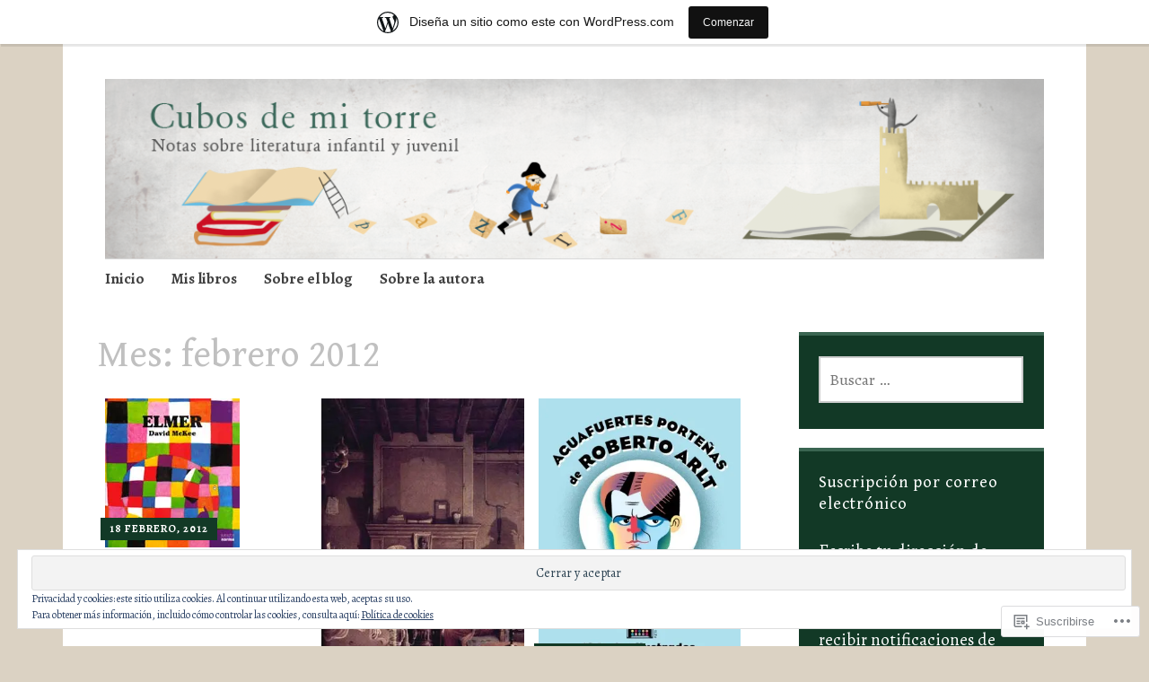

--- FILE ---
content_type: text/html; charset=UTF-8
request_url: https://cubosdemitorre.wordpress.com/2012/02/
body_size: 22569
content:
<!DOCTYPE html>
<html lang="es">
	<head>
		<meta charset="UTF-8">
		<meta name="viewport" content="width=device-width, initial-scale=1">
		<link rel="profile" href="http://gmpg.org/xfn/11">
		<link rel="pingback" href="https://cubosdemitorre.wordpress.com/xmlrpc.php">
	<title>febrero 2012 &#8211; Cubos de mi torre</title>
<script type="text/javascript">
  WebFontConfig = {"google":{"families":["Alegreya:r,i,b,bi:latin,latin-ext","Gentium+Book+Basic:r:latin,latin-ext"]},"api_url":"https:\/\/fonts-api.wp.com\/css"};
  (function() {
    var wf = document.createElement('script');
    wf.src = '/wp-content/plugins/custom-fonts/js/webfont.js';
    wf.type = 'text/javascript';
    wf.async = 'true';
    var s = document.getElementsByTagName('script')[0];
    s.parentNode.insertBefore(wf, s);
	})();
</script><style id="jetpack-custom-fonts-css">.wf-active #infinite-handle span, .wf-active .comment-reply-link, .wf-active .edit-link, .wf-active .entry-footer a[rel="category tag"], .wf-active .entry-footer a[rel="tag"], .wf-active .entry-meta{font-family:"Alegreya",serif}.wf-active body, .wf-active button, .wf-active input, .wf-active select, .wf-active textarea{font-family:"Alegreya",serif}.wf-active .button, .wf-active .button-primary, .wf-active .button-secondary, .wf-active button, .wf-active input[type="button"], .wf-active input[type="reset"], .wf-active input[type="submit"]{font-family:"Alegreya",serif}.wf-active label{font-family:"Alegreya",serif}.wf-active .main-navigation{font-family:"Alegreya",serif}.wf-active .nav-next .meta-nav, .wf-active .nav-previous .meta-nav{font-family:"Alegreya",serif}.wf-active .page-links{font-family:"Alegreya",serif}.wf-active .comment-meta{font-family:"Alegreya",serif}.wf-active h1{font-style:normal;font-weight:400}.wf-active #reply-title, .wf-active .comments-title, .wf-active .widget-title, .wf-active .widgettitle, .wf-active .widget-title label, .wf-active h1, .wf-active h2, .wf-active h3, .wf-active h4, .wf-active h5, .wf-active h6{font-family:"Gentium Book Basic",serif;font-style:normal;font-weight:400}.wf-active h1{font-weight:400;font-style:normal}.wf-active #reply-title, .wf-active .comments-title, .wf-active .widget-title, .wf-active .widgettitle, .wf-active .widget-title label, .wf-active h2{font-weight:400;font-style:normal}.wf-active h3{font-weight:400;font-style:normal}.wf-active h4{font-weight:400;font-style:normal}.wf-active h5{font-weight:400;font-style:normal}.wf-active h6{font-weight:400;font-style:normal}.wf-active .site-title{font-family:"Gentium Book Basic",serif;font-weight:400;font-style:normal}.wf-active .site-description{font-style:normal;font-weight:400}.wf-active .archive .entry-title, .wf-active .blog .entry-title, .wf-active .search .entry-title{font-family:"Gentium Book Basic",serif;font-weight:400;font-style:normal}.wf-active .archive .apostrophe-featured .entry-title, .wf-active .blog .apostrophe-featured .entry-title, .wf-active .search .apostrophe-featured .entry-title{font-style:normal;font-weight:400}.wf-active .widget-title, .wf-active .widgettitle, .wf-active .widget-title label{font-style:normal;font-weight:400}.wf-active h1{font-style:normal;font-weight:400}</style>
<meta name='robots' content='max-image-preview:large' />
<link rel='dns-prefetch' href='//s0.wp.com' />
<link rel='dns-prefetch' href='//fonts-api.wp.com' />
<link rel='dns-prefetch' href='//af.pubmine.com' />
<link rel="alternate" type="application/rss+xml" title="Cubos de mi torre &raquo; Feed" href="https://cubosdemitorre.wordpress.com/feed/" />
<link rel="alternate" type="application/rss+xml" title="Cubos de mi torre &raquo; Feed de los comentarios" href="https://cubosdemitorre.wordpress.com/comments/feed/" />
	<script type="text/javascript">
		/* <![CDATA[ */
		function addLoadEvent(func) {
			var oldonload = window.onload;
			if (typeof window.onload != 'function') {
				window.onload = func;
			} else {
				window.onload = function () {
					oldonload();
					func();
				}
			}
		}
		/* ]]> */
	</script>
	<link crossorigin='anonymous' rel='stylesheet' id='all-css-0-1' href='/_static/??-eJxtjEsOwjAMRC9EMBUoiAXiLG6wojTOR7WjiNuTdoGEYDkz7w30alzJSlkhNVO5+ZAFenh6UgFqYy0xkGHsoJQqo5KA6Ivp6EQO8P+AQxzYQlrRRbOnH3zm4j9CwjWShuzNjCsM9LvZ5Ee6T1c72cvpZs/LG8VZRLg=&cssminify=yes' type='text/css' media='all' />
<style id='wp-emoji-styles-inline-css'>

	img.wp-smiley, img.emoji {
		display: inline !important;
		border: none !important;
		box-shadow: none !important;
		height: 1em !important;
		width: 1em !important;
		margin: 0 0.07em !important;
		vertical-align: -0.1em !important;
		background: none !important;
		padding: 0 !important;
	}
/*# sourceURL=wp-emoji-styles-inline-css */
</style>
<link crossorigin='anonymous' rel='stylesheet' id='all-css-2-1' href='/wp-content/plugins/gutenberg-core/v22.4.0/build/styles/block-library/style.min.css?m=1768935615i&cssminify=yes' type='text/css' media='all' />
<style id='wp-block-library-inline-css'>
.has-text-align-justify {
	text-align:justify;
}
.has-text-align-justify{text-align:justify;}

/*# sourceURL=wp-block-library-inline-css */
</style><style id='global-styles-inline-css'>
:root{--wp--preset--aspect-ratio--square: 1;--wp--preset--aspect-ratio--4-3: 4/3;--wp--preset--aspect-ratio--3-4: 3/4;--wp--preset--aspect-ratio--3-2: 3/2;--wp--preset--aspect-ratio--2-3: 2/3;--wp--preset--aspect-ratio--16-9: 16/9;--wp--preset--aspect-ratio--9-16: 9/16;--wp--preset--color--black: #000000;--wp--preset--color--cyan-bluish-gray: #abb8c3;--wp--preset--color--white: #ffffff;--wp--preset--color--pale-pink: #f78da7;--wp--preset--color--vivid-red: #cf2e2e;--wp--preset--color--luminous-vivid-orange: #ff6900;--wp--preset--color--luminous-vivid-amber: #fcb900;--wp--preset--color--light-green-cyan: #7bdcb5;--wp--preset--color--vivid-green-cyan: #00d084;--wp--preset--color--pale-cyan-blue: #8ed1fc;--wp--preset--color--vivid-cyan-blue: #0693e3;--wp--preset--color--vivid-purple: #9b51e0;--wp--preset--gradient--vivid-cyan-blue-to-vivid-purple: linear-gradient(135deg,rgb(6,147,227) 0%,rgb(155,81,224) 100%);--wp--preset--gradient--light-green-cyan-to-vivid-green-cyan: linear-gradient(135deg,rgb(122,220,180) 0%,rgb(0,208,130) 100%);--wp--preset--gradient--luminous-vivid-amber-to-luminous-vivid-orange: linear-gradient(135deg,rgb(252,185,0) 0%,rgb(255,105,0) 100%);--wp--preset--gradient--luminous-vivid-orange-to-vivid-red: linear-gradient(135deg,rgb(255,105,0) 0%,rgb(207,46,46) 100%);--wp--preset--gradient--very-light-gray-to-cyan-bluish-gray: linear-gradient(135deg,rgb(238,238,238) 0%,rgb(169,184,195) 100%);--wp--preset--gradient--cool-to-warm-spectrum: linear-gradient(135deg,rgb(74,234,220) 0%,rgb(151,120,209) 20%,rgb(207,42,186) 40%,rgb(238,44,130) 60%,rgb(251,105,98) 80%,rgb(254,248,76) 100%);--wp--preset--gradient--blush-light-purple: linear-gradient(135deg,rgb(255,206,236) 0%,rgb(152,150,240) 100%);--wp--preset--gradient--blush-bordeaux: linear-gradient(135deg,rgb(254,205,165) 0%,rgb(254,45,45) 50%,rgb(107,0,62) 100%);--wp--preset--gradient--luminous-dusk: linear-gradient(135deg,rgb(255,203,112) 0%,rgb(199,81,192) 50%,rgb(65,88,208) 100%);--wp--preset--gradient--pale-ocean: linear-gradient(135deg,rgb(255,245,203) 0%,rgb(182,227,212) 50%,rgb(51,167,181) 100%);--wp--preset--gradient--electric-grass: linear-gradient(135deg,rgb(202,248,128) 0%,rgb(113,206,126) 100%);--wp--preset--gradient--midnight: linear-gradient(135deg,rgb(2,3,129) 0%,rgb(40,116,252) 100%);--wp--preset--font-size--small: 13px;--wp--preset--font-size--medium: 20px;--wp--preset--font-size--large: 36px;--wp--preset--font-size--x-large: 42px;--wp--preset--font-family--albert-sans: 'Albert Sans', sans-serif;--wp--preset--font-family--alegreya: Alegreya, serif;--wp--preset--font-family--arvo: Arvo, serif;--wp--preset--font-family--bodoni-moda: 'Bodoni Moda', serif;--wp--preset--font-family--bricolage-grotesque: 'Bricolage Grotesque', sans-serif;--wp--preset--font-family--cabin: Cabin, sans-serif;--wp--preset--font-family--chivo: Chivo, sans-serif;--wp--preset--font-family--commissioner: Commissioner, sans-serif;--wp--preset--font-family--cormorant: Cormorant, serif;--wp--preset--font-family--courier-prime: 'Courier Prime', monospace;--wp--preset--font-family--crimson-pro: 'Crimson Pro', serif;--wp--preset--font-family--dm-mono: 'DM Mono', monospace;--wp--preset--font-family--dm-sans: 'DM Sans', sans-serif;--wp--preset--font-family--dm-serif-display: 'DM Serif Display', serif;--wp--preset--font-family--domine: Domine, serif;--wp--preset--font-family--eb-garamond: 'EB Garamond', serif;--wp--preset--font-family--epilogue: Epilogue, sans-serif;--wp--preset--font-family--fahkwang: Fahkwang, sans-serif;--wp--preset--font-family--figtree: Figtree, sans-serif;--wp--preset--font-family--fira-sans: 'Fira Sans', sans-serif;--wp--preset--font-family--fjalla-one: 'Fjalla One', sans-serif;--wp--preset--font-family--fraunces: Fraunces, serif;--wp--preset--font-family--gabarito: Gabarito, system-ui;--wp--preset--font-family--ibm-plex-mono: 'IBM Plex Mono', monospace;--wp--preset--font-family--ibm-plex-sans: 'IBM Plex Sans', sans-serif;--wp--preset--font-family--ibarra-real-nova: 'Ibarra Real Nova', serif;--wp--preset--font-family--instrument-serif: 'Instrument Serif', serif;--wp--preset--font-family--inter: Inter, sans-serif;--wp--preset--font-family--josefin-sans: 'Josefin Sans', sans-serif;--wp--preset--font-family--jost: Jost, sans-serif;--wp--preset--font-family--libre-baskerville: 'Libre Baskerville', serif;--wp--preset--font-family--libre-franklin: 'Libre Franklin', sans-serif;--wp--preset--font-family--literata: Literata, serif;--wp--preset--font-family--lora: Lora, serif;--wp--preset--font-family--merriweather: Merriweather, serif;--wp--preset--font-family--montserrat: Montserrat, sans-serif;--wp--preset--font-family--newsreader: Newsreader, serif;--wp--preset--font-family--noto-sans-mono: 'Noto Sans Mono', sans-serif;--wp--preset--font-family--nunito: Nunito, sans-serif;--wp--preset--font-family--open-sans: 'Open Sans', sans-serif;--wp--preset--font-family--overpass: Overpass, sans-serif;--wp--preset--font-family--pt-serif: 'PT Serif', serif;--wp--preset--font-family--petrona: Petrona, serif;--wp--preset--font-family--piazzolla: Piazzolla, serif;--wp--preset--font-family--playfair-display: 'Playfair Display', serif;--wp--preset--font-family--plus-jakarta-sans: 'Plus Jakarta Sans', sans-serif;--wp--preset--font-family--poppins: Poppins, sans-serif;--wp--preset--font-family--raleway: Raleway, sans-serif;--wp--preset--font-family--roboto: Roboto, sans-serif;--wp--preset--font-family--roboto-slab: 'Roboto Slab', serif;--wp--preset--font-family--rubik: Rubik, sans-serif;--wp--preset--font-family--rufina: Rufina, serif;--wp--preset--font-family--sora: Sora, sans-serif;--wp--preset--font-family--source-sans-3: 'Source Sans 3', sans-serif;--wp--preset--font-family--source-serif-4: 'Source Serif 4', serif;--wp--preset--font-family--space-mono: 'Space Mono', monospace;--wp--preset--font-family--syne: Syne, sans-serif;--wp--preset--font-family--texturina: Texturina, serif;--wp--preset--font-family--urbanist: Urbanist, sans-serif;--wp--preset--font-family--work-sans: 'Work Sans', sans-serif;--wp--preset--spacing--20: 0.44rem;--wp--preset--spacing--30: 0.67rem;--wp--preset--spacing--40: 1rem;--wp--preset--spacing--50: 1.5rem;--wp--preset--spacing--60: 2.25rem;--wp--preset--spacing--70: 3.38rem;--wp--preset--spacing--80: 5.06rem;--wp--preset--shadow--natural: 6px 6px 9px rgba(0, 0, 0, 0.2);--wp--preset--shadow--deep: 12px 12px 50px rgba(0, 0, 0, 0.4);--wp--preset--shadow--sharp: 6px 6px 0px rgba(0, 0, 0, 0.2);--wp--preset--shadow--outlined: 6px 6px 0px -3px rgb(255, 255, 255), 6px 6px rgb(0, 0, 0);--wp--preset--shadow--crisp: 6px 6px 0px rgb(0, 0, 0);}:where(body) { margin: 0; }:where(.is-layout-flex){gap: 0.5em;}:where(.is-layout-grid){gap: 0.5em;}body .is-layout-flex{display: flex;}.is-layout-flex{flex-wrap: wrap;align-items: center;}.is-layout-flex > :is(*, div){margin: 0;}body .is-layout-grid{display: grid;}.is-layout-grid > :is(*, div){margin: 0;}body{padding-top: 0px;padding-right: 0px;padding-bottom: 0px;padding-left: 0px;}:root :where(.wp-element-button, .wp-block-button__link){background-color: #32373c;border-width: 0;color: #fff;font-family: inherit;font-size: inherit;font-style: inherit;font-weight: inherit;letter-spacing: inherit;line-height: inherit;padding-top: calc(0.667em + 2px);padding-right: calc(1.333em + 2px);padding-bottom: calc(0.667em + 2px);padding-left: calc(1.333em + 2px);text-decoration: none;text-transform: inherit;}.has-black-color{color: var(--wp--preset--color--black) !important;}.has-cyan-bluish-gray-color{color: var(--wp--preset--color--cyan-bluish-gray) !important;}.has-white-color{color: var(--wp--preset--color--white) !important;}.has-pale-pink-color{color: var(--wp--preset--color--pale-pink) !important;}.has-vivid-red-color{color: var(--wp--preset--color--vivid-red) !important;}.has-luminous-vivid-orange-color{color: var(--wp--preset--color--luminous-vivid-orange) !important;}.has-luminous-vivid-amber-color{color: var(--wp--preset--color--luminous-vivid-amber) !important;}.has-light-green-cyan-color{color: var(--wp--preset--color--light-green-cyan) !important;}.has-vivid-green-cyan-color{color: var(--wp--preset--color--vivid-green-cyan) !important;}.has-pale-cyan-blue-color{color: var(--wp--preset--color--pale-cyan-blue) !important;}.has-vivid-cyan-blue-color{color: var(--wp--preset--color--vivid-cyan-blue) !important;}.has-vivid-purple-color{color: var(--wp--preset--color--vivid-purple) !important;}.has-black-background-color{background-color: var(--wp--preset--color--black) !important;}.has-cyan-bluish-gray-background-color{background-color: var(--wp--preset--color--cyan-bluish-gray) !important;}.has-white-background-color{background-color: var(--wp--preset--color--white) !important;}.has-pale-pink-background-color{background-color: var(--wp--preset--color--pale-pink) !important;}.has-vivid-red-background-color{background-color: var(--wp--preset--color--vivid-red) !important;}.has-luminous-vivid-orange-background-color{background-color: var(--wp--preset--color--luminous-vivid-orange) !important;}.has-luminous-vivid-amber-background-color{background-color: var(--wp--preset--color--luminous-vivid-amber) !important;}.has-light-green-cyan-background-color{background-color: var(--wp--preset--color--light-green-cyan) !important;}.has-vivid-green-cyan-background-color{background-color: var(--wp--preset--color--vivid-green-cyan) !important;}.has-pale-cyan-blue-background-color{background-color: var(--wp--preset--color--pale-cyan-blue) !important;}.has-vivid-cyan-blue-background-color{background-color: var(--wp--preset--color--vivid-cyan-blue) !important;}.has-vivid-purple-background-color{background-color: var(--wp--preset--color--vivid-purple) !important;}.has-black-border-color{border-color: var(--wp--preset--color--black) !important;}.has-cyan-bluish-gray-border-color{border-color: var(--wp--preset--color--cyan-bluish-gray) !important;}.has-white-border-color{border-color: var(--wp--preset--color--white) !important;}.has-pale-pink-border-color{border-color: var(--wp--preset--color--pale-pink) !important;}.has-vivid-red-border-color{border-color: var(--wp--preset--color--vivid-red) !important;}.has-luminous-vivid-orange-border-color{border-color: var(--wp--preset--color--luminous-vivid-orange) !important;}.has-luminous-vivid-amber-border-color{border-color: var(--wp--preset--color--luminous-vivid-amber) !important;}.has-light-green-cyan-border-color{border-color: var(--wp--preset--color--light-green-cyan) !important;}.has-vivid-green-cyan-border-color{border-color: var(--wp--preset--color--vivid-green-cyan) !important;}.has-pale-cyan-blue-border-color{border-color: var(--wp--preset--color--pale-cyan-blue) !important;}.has-vivid-cyan-blue-border-color{border-color: var(--wp--preset--color--vivid-cyan-blue) !important;}.has-vivid-purple-border-color{border-color: var(--wp--preset--color--vivid-purple) !important;}.has-vivid-cyan-blue-to-vivid-purple-gradient-background{background: var(--wp--preset--gradient--vivid-cyan-blue-to-vivid-purple) !important;}.has-light-green-cyan-to-vivid-green-cyan-gradient-background{background: var(--wp--preset--gradient--light-green-cyan-to-vivid-green-cyan) !important;}.has-luminous-vivid-amber-to-luminous-vivid-orange-gradient-background{background: var(--wp--preset--gradient--luminous-vivid-amber-to-luminous-vivid-orange) !important;}.has-luminous-vivid-orange-to-vivid-red-gradient-background{background: var(--wp--preset--gradient--luminous-vivid-orange-to-vivid-red) !important;}.has-very-light-gray-to-cyan-bluish-gray-gradient-background{background: var(--wp--preset--gradient--very-light-gray-to-cyan-bluish-gray) !important;}.has-cool-to-warm-spectrum-gradient-background{background: var(--wp--preset--gradient--cool-to-warm-spectrum) !important;}.has-blush-light-purple-gradient-background{background: var(--wp--preset--gradient--blush-light-purple) !important;}.has-blush-bordeaux-gradient-background{background: var(--wp--preset--gradient--blush-bordeaux) !important;}.has-luminous-dusk-gradient-background{background: var(--wp--preset--gradient--luminous-dusk) !important;}.has-pale-ocean-gradient-background{background: var(--wp--preset--gradient--pale-ocean) !important;}.has-electric-grass-gradient-background{background: var(--wp--preset--gradient--electric-grass) !important;}.has-midnight-gradient-background{background: var(--wp--preset--gradient--midnight) !important;}.has-small-font-size{font-size: var(--wp--preset--font-size--small) !important;}.has-medium-font-size{font-size: var(--wp--preset--font-size--medium) !important;}.has-large-font-size{font-size: var(--wp--preset--font-size--large) !important;}.has-x-large-font-size{font-size: var(--wp--preset--font-size--x-large) !important;}.has-albert-sans-font-family{font-family: var(--wp--preset--font-family--albert-sans) !important;}.has-alegreya-font-family{font-family: var(--wp--preset--font-family--alegreya) !important;}.has-arvo-font-family{font-family: var(--wp--preset--font-family--arvo) !important;}.has-bodoni-moda-font-family{font-family: var(--wp--preset--font-family--bodoni-moda) !important;}.has-bricolage-grotesque-font-family{font-family: var(--wp--preset--font-family--bricolage-grotesque) !important;}.has-cabin-font-family{font-family: var(--wp--preset--font-family--cabin) !important;}.has-chivo-font-family{font-family: var(--wp--preset--font-family--chivo) !important;}.has-commissioner-font-family{font-family: var(--wp--preset--font-family--commissioner) !important;}.has-cormorant-font-family{font-family: var(--wp--preset--font-family--cormorant) !important;}.has-courier-prime-font-family{font-family: var(--wp--preset--font-family--courier-prime) !important;}.has-crimson-pro-font-family{font-family: var(--wp--preset--font-family--crimson-pro) !important;}.has-dm-mono-font-family{font-family: var(--wp--preset--font-family--dm-mono) !important;}.has-dm-sans-font-family{font-family: var(--wp--preset--font-family--dm-sans) !important;}.has-dm-serif-display-font-family{font-family: var(--wp--preset--font-family--dm-serif-display) !important;}.has-domine-font-family{font-family: var(--wp--preset--font-family--domine) !important;}.has-eb-garamond-font-family{font-family: var(--wp--preset--font-family--eb-garamond) !important;}.has-epilogue-font-family{font-family: var(--wp--preset--font-family--epilogue) !important;}.has-fahkwang-font-family{font-family: var(--wp--preset--font-family--fahkwang) !important;}.has-figtree-font-family{font-family: var(--wp--preset--font-family--figtree) !important;}.has-fira-sans-font-family{font-family: var(--wp--preset--font-family--fira-sans) !important;}.has-fjalla-one-font-family{font-family: var(--wp--preset--font-family--fjalla-one) !important;}.has-fraunces-font-family{font-family: var(--wp--preset--font-family--fraunces) !important;}.has-gabarito-font-family{font-family: var(--wp--preset--font-family--gabarito) !important;}.has-ibm-plex-mono-font-family{font-family: var(--wp--preset--font-family--ibm-plex-mono) !important;}.has-ibm-plex-sans-font-family{font-family: var(--wp--preset--font-family--ibm-plex-sans) !important;}.has-ibarra-real-nova-font-family{font-family: var(--wp--preset--font-family--ibarra-real-nova) !important;}.has-instrument-serif-font-family{font-family: var(--wp--preset--font-family--instrument-serif) !important;}.has-inter-font-family{font-family: var(--wp--preset--font-family--inter) !important;}.has-josefin-sans-font-family{font-family: var(--wp--preset--font-family--josefin-sans) !important;}.has-jost-font-family{font-family: var(--wp--preset--font-family--jost) !important;}.has-libre-baskerville-font-family{font-family: var(--wp--preset--font-family--libre-baskerville) !important;}.has-libre-franklin-font-family{font-family: var(--wp--preset--font-family--libre-franklin) !important;}.has-literata-font-family{font-family: var(--wp--preset--font-family--literata) !important;}.has-lora-font-family{font-family: var(--wp--preset--font-family--lora) !important;}.has-merriweather-font-family{font-family: var(--wp--preset--font-family--merriweather) !important;}.has-montserrat-font-family{font-family: var(--wp--preset--font-family--montserrat) !important;}.has-newsreader-font-family{font-family: var(--wp--preset--font-family--newsreader) !important;}.has-noto-sans-mono-font-family{font-family: var(--wp--preset--font-family--noto-sans-mono) !important;}.has-nunito-font-family{font-family: var(--wp--preset--font-family--nunito) !important;}.has-open-sans-font-family{font-family: var(--wp--preset--font-family--open-sans) !important;}.has-overpass-font-family{font-family: var(--wp--preset--font-family--overpass) !important;}.has-pt-serif-font-family{font-family: var(--wp--preset--font-family--pt-serif) !important;}.has-petrona-font-family{font-family: var(--wp--preset--font-family--petrona) !important;}.has-piazzolla-font-family{font-family: var(--wp--preset--font-family--piazzolla) !important;}.has-playfair-display-font-family{font-family: var(--wp--preset--font-family--playfair-display) !important;}.has-plus-jakarta-sans-font-family{font-family: var(--wp--preset--font-family--plus-jakarta-sans) !important;}.has-poppins-font-family{font-family: var(--wp--preset--font-family--poppins) !important;}.has-raleway-font-family{font-family: var(--wp--preset--font-family--raleway) !important;}.has-roboto-font-family{font-family: var(--wp--preset--font-family--roboto) !important;}.has-roboto-slab-font-family{font-family: var(--wp--preset--font-family--roboto-slab) !important;}.has-rubik-font-family{font-family: var(--wp--preset--font-family--rubik) !important;}.has-rufina-font-family{font-family: var(--wp--preset--font-family--rufina) !important;}.has-sora-font-family{font-family: var(--wp--preset--font-family--sora) !important;}.has-source-sans-3-font-family{font-family: var(--wp--preset--font-family--source-sans-3) !important;}.has-source-serif-4-font-family{font-family: var(--wp--preset--font-family--source-serif-4) !important;}.has-space-mono-font-family{font-family: var(--wp--preset--font-family--space-mono) !important;}.has-syne-font-family{font-family: var(--wp--preset--font-family--syne) !important;}.has-texturina-font-family{font-family: var(--wp--preset--font-family--texturina) !important;}.has-urbanist-font-family{font-family: var(--wp--preset--font-family--urbanist) !important;}.has-work-sans-font-family{font-family: var(--wp--preset--font-family--work-sans) !important;}
/*# sourceURL=global-styles-inline-css */
</style>

<style id='classic-theme-styles-inline-css'>
.wp-block-button__link{background-color:#32373c;border-radius:9999px;box-shadow:none;color:#fff;font-size:1.125em;padding:calc(.667em + 2px) calc(1.333em + 2px);text-decoration:none}.wp-block-file__button{background:#32373c;color:#fff}.wp-block-accordion-heading{margin:0}.wp-block-accordion-heading__toggle{background-color:inherit!important;color:inherit!important}.wp-block-accordion-heading__toggle:not(:focus-visible){outline:none}.wp-block-accordion-heading__toggle:focus,.wp-block-accordion-heading__toggle:hover{background-color:inherit!important;border:none;box-shadow:none;color:inherit;padding:var(--wp--preset--spacing--20,1em) 0;text-decoration:none}.wp-block-accordion-heading__toggle:focus-visible{outline:auto;outline-offset:0}
/*# sourceURL=/wp-content/plugins/gutenberg-core/v22.4.0/build/styles/block-library/classic.min.css */
</style>
<link crossorigin='anonymous' rel='stylesheet' id='all-css-4-1' href='/_static/??-eJyFjtEOgjAMRX/I0YAYeDF+imGjgcG6NeuQ+PeOaNREoy9Ne3PPSWFlZYJP6BOwWwbrBUzQLphZoCrKtiiVWGKHKuKlqKG3kp4NJenqsDAiO3gT0aJerog5J+7S1iDsbYcOKdd+YStnRmnNEUVUnmQXUmnMoHxw9xh40dBxkBQDjwh/X5swcWfmxw0Ugoez9QYG9BhtJuT7uklPdCybw75q66aspxuV7HlJ&cssminify=yes' type='text/css' media='all' />
<link rel='stylesheet' id='apostrophe-fonts-css' href='https://fonts-api.wp.com/css?family=PT+Serif%3A400%2C400italic%2C700%2C700italic%7COpen+Sans%3A300%2C300italic%2C400%2C400italic%2C600%2C600italic%2C700%2C700italic%2C800%2C800italic&#038;subset=latin%2Clatin-ext%2Ccyrillic' media='all' />
<style id='jetpack_facebook_likebox-inline-css'>
.widget_facebook_likebox {
	overflow: hidden;
}

/*# sourceURL=/wp-content/mu-plugins/jetpack-plugin/moon/modules/widgets/facebook-likebox/style.css */
</style>
<link crossorigin='anonymous' rel='stylesheet' id='all-css-8-1' href='/_static/??-eJzTLy/QTc7PK0nNK9HPLdUtyClNz8wr1i9KTcrJTwcy0/WTi5G5ekCujj52Temp+bo5+cmJJZn5eSgc3bScxMwikFb7XFtDE1NLExMLc0OTLACohS2q&cssminify=yes' type='text/css' media='all' />
<link crossorigin='anonymous' rel='stylesheet' id='print-css-9-1' href='/wp-content/mu-plugins/global-print/global-print.css?m=1465851035i&cssminify=yes' type='text/css' media='print' />
<style id='jetpack-global-styles-frontend-style-inline-css'>
:root { --font-headings: unset; --font-base: unset; --font-headings-default: -apple-system,BlinkMacSystemFont,"Segoe UI",Roboto,Oxygen-Sans,Ubuntu,Cantarell,"Helvetica Neue",sans-serif; --font-base-default: -apple-system,BlinkMacSystemFont,"Segoe UI",Roboto,Oxygen-Sans,Ubuntu,Cantarell,"Helvetica Neue",sans-serif;}
/*# sourceURL=jetpack-global-styles-frontend-style-inline-css */
</style>
<link crossorigin='anonymous' rel='stylesheet' id='all-css-12-1' href='/_static/??-eJyNjcEKwjAQRH/IuFRT6kX8FNkmS5K6yQY3Qfx7bfEiXrwM82B4A49qnJRGpUHupnIPqSgs1Cq624chi6zhO5OCRryTR++fW00l7J3qDv43XVNxoOISsmEJol/wY2uR8vs3WggsM/I6uOTzMI3Hw8lOg11eUT1JKA==&cssminify=yes' type='text/css' media='all' />
<script type="text/javascript" id="wpcom-actionbar-placeholder-js-extra">
/* <![CDATA[ */
var actionbardata = {"siteID":"12836071","postID":"0","siteURL":"https://cubosdemitorre.wordpress.com","xhrURL":"https://cubosdemitorre.wordpress.com/wp-admin/admin-ajax.php","nonce":"ff911a081a","isLoggedIn":"","statusMessage":"","subsEmailDefault":"instantly","proxyScriptUrl":"https://s0.wp.com/wp-content/js/wpcom-proxy-request.js?m=1513050504i&amp;ver=20211021","i18n":{"followedText":"Las nuevas entradas de este sitio aparecer\u00e1n ahora en tu \u003Ca href=\"https://wordpress.com/reader\"\u003ELector\u003C/a\u003E","foldBar":"Contraer esta barra","unfoldBar":"Expandir esta barra","shortLinkCopied":"El enlace corto se ha copiado al portapapeles."}};
//# sourceURL=wpcom-actionbar-placeholder-js-extra
/* ]]> */
</script>
<script type="text/javascript" id="jetpack-mu-wpcom-settings-js-before">
/* <![CDATA[ */
var JETPACK_MU_WPCOM_SETTINGS = {"assetsUrl":"https://s0.wp.com/wp-content/mu-plugins/jetpack-mu-wpcom-plugin/moon/jetpack_vendor/automattic/jetpack-mu-wpcom/src/build/"};
//# sourceURL=jetpack-mu-wpcom-settings-js-before
/* ]]> */
</script>
<script crossorigin='anonymous' type='text/javascript'  src='/_static/??-eJyFjcsOwiAQRX/I6dSa+lgYvwWBEAgMOAPW/n3bqIk7V2dxT87FqYDOVC1VDIIcKxTOr7kLssN186RjM1a2MTya5fmDLnn6K0HyjlW1v/L37R6zgxKb8yQ4ZTbKCOioRN4hnQo+hw1AmcCZwmvilq7709CPh/54voQFmNpFWg=='></script>
<script type="text/javascript" id="rlt-proxy-js-after">
/* <![CDATA[ */
	rltInitialize( {"token":null,"iframeOrigins":["https:\/\/widgets.wp.com"]} );
//# sourceURL=rlt-proxy-js-after
/* ]]> */
</script>
<link rel="EditURI" type="application/rsd+xml" title="RSD" href="https://cubosdemitorre.wordpress.com/xmlrpc.php?rsd" />
<meta name="generator" content="WordPress.com" />

<!-- Jetpack Open Graph Tags -->
<meta property="og:type" content="website" />
<meta property="og:title" content="febrero 2012 &#8211; Cubos de mi torre" />
<meta property="og:site_name" content="Cubos de mi torre" />
<meta property="og:image" content="https://secure.gravatar.com/blavatar/b4c02520b02bbf1858a8f495561010f6c29f8c0b9d20aff586eadfec82563f48?s=200&#038;ts=1769284824" />
<meta property="og:image:width" content="200" />
<meta property="og:image:height" content="200" />
<meta property="og:image:alt" content="" />
<meta property="og:locale" content="es_ES" />
<meta property="fb:app_id" content="249643311490" />

<!-- End Jetpack Open Graph Tags -->
<link rel="shortcut icon" type="image/x-icon" href="https://secure.gravatar.com/blavatar/b4c02520b02bbf1858a8f495561010f6c29f8c0b9d20aff586eadfec82563f48?s=32" sizes="16x16" />
<link rel="icon" type="image/x-icon" href="https://secure.gravatar.com/blavatar/b4c02520b02bbf1858a8f495561010f6c29f8c0b9d20aff586eadfec82563f48?s=32" sizes="16x16" />
<link rel="apple-touch-icon" href="https://secure.gravatar.com/blavatar/b4c02520b02bbf1858a8f495561010f6c29f8c0b9d20aff586eadfec82563f48?s=114" />
<link rel='openid.server' href='https://cubosdemitorre.wordpress.com/?openidserver=1' />
<link rel='openid.delegate' href='https://cubosdemitorre.wordpress.com/' />
<link rel="search" type="application/opensearchdescription+xml" href="https://cubosdemitorre.wordpress.com/osd.xml" title="Cubos de mi torre" />
<link rel="search" type="application/opensearchdescription+xml" href="https://s1.wp.com/opensearch.xml" title="WordPress.com" />
<meta name="theme-color" content="#dbd2c3" />
<meta name="description" content="3 entradas publicadas por Pilar Muñoz Lascano en February 2012" />
		<style type="text/css" id="apostrophe-header-css">
				.site-branding {
			background: url('https://cubosdemitorre.wordpress.com/wp-content/uploads/2015/08/cropped-cabezal-blog-a-tamac3b1o-copia1.png') center center;
			background-size: cover;
			min-height: 200px;
			padding: 3em;
		}
				.site-title,
		.site-description {
			clip: rect(1px, 1px, 1px, 1px);
			position: absolute;
		}

		.site-branding {
			text-align: center;
		}

		.site-logo {
			float: none;
			margin-top: 0;
			margin-bottom: 3.5px;
		}
				</style>
		<style type="text/css" id="custom-background-css">
body.custom-background { background-color: #dbd2c3; }
</style>
	<script type="text/javascript">
/* <![CDATA[ */
var wa_client = {}; wa_client.cmd = []; wa_client.config = { 'blog_id': 12836071, 'blog_language': 'es', 'is_wordads': false, 'hosting_type': 0, 'afp_account_id': null, 'afp_host_id': 5038568878849053, 'theme': 'pub/apostrophe', '_': { 'title': 'Anuncio publicitario', 'privacy_settings': 'Ajustes de privacidad' }, 'formats': [ 'belowpost', 'bottom_sticky', 'sidebar_sticky_right', 'sidebar', 'gutenberg_rectangle', 'gutenberg_leaderboard', 'gutenberg_mobile_leaderboard', 'gutenberg_skyscraper' ] };
/* ]]> */
</script>
		<script type="text/javascript">

			window.doNotSellCallback = function() {

				var linkElements = [
					'a[href="https://wordpress.com/?ref=footer_blog"]',
					'a[href="https://wordpress.com/?ref=footer_website"]',
					'a[href="https://wordpress.com/?ref=vertical_footer"]',
					'a[href^="https://wordpress.com/?ref=footer_segment_"]',
				].join(',');

				var dnsLink = document.createElement( 'a' );
				dnsLink.href = 'https://wordpress.com/es/advertising-program-optout/';
				dnsLink.classList.add( 'do-not-sell-link' );
				dnsLink.rel = 'nofollow';
				dnsLink.style.marginLeft = '0.5em';
				dnsLink.textContent = 'No vendas ni compartas mi información personal';

				var creditLinks = document.querySelectorAll( linkElements );

				if ( 0 === creditLinks.length ) {
					return false;
				}

				Array.prototype.forEach.call( creditLinks, function( el ) {
					el.insertAdjacentElement( 'afterend', dnsLink );
				});

				return true;
			};

		</script>
		<style type="text/css" id="custom-colors-css">.entry-meta a, .edit-link a, .comment-reply-link a, .entry-footer a[rel="tag"] a,
			.entry-footer a[rel="category tag"] a, #infinite-handle span a,
			.widget-area .sidebar-primary aside .widgettitle,
			.widget-area .sidebar-primary aside .widget-title,
			.widget-area .sidebar-primary aside .widget-title label,
			.widget-area .sidebar-primary aside,
			.widget-area .sidebar-primary aside a { color: #FFFFFF;}
.widget-area .sidebar-primary aside.widget_goodreads a { color: #6D6D6D;}
body { background-color: #dbd2c3;}
.infinite-container { background-color: #dbd2c3;}
a, .main-navigation a:hover, .apostrophe-social li:hover a::before, .archive .entry-title a, .blog .entry-title a, .search .entry-title a,
		 .site-title a:hover { color: #123926;}
.widget-area .sidebar-primary aside { background-color: #123926;}
.entry-meta, .edit-link, .comment-reply-link, .entry-footer a[rel="tag"], #infinite-handle span { background-color: #123926;}
button,
		  input[type="button"],
		  input[type="reset"],
		  input[type="submit"] { color: #123926;}
button,
		  input[type="button"],
		  input[type="reset"],
		  input[type="submit"],
		  .button-primary,
		  .button,
		  .button-secondary,
		  .apostrophe-navigation .current_page_item a,
		  .apostrophe-navigation .current-menu-item a,
		  .apostrophe-navigation .current-post-ancestor a,
		  .apostrophe-navigation .current-menu-ancestor a,
		  .apostrophe-navigation .current-menu-parent a,
		  .apostrophe-navigation .current-post-parent a { border-color: #123926;}
input[type="text"]:focus,
		  input[type="email"]:focus,
		  input[type="url"]:focus,
		  input[type="password"]:focus,
		  input[type="search"]:focus,
		  textarea:focus { color: #123926;}
input[type="text"]:focus,
		  input[type="email"]:focus,
		  input[type="url"]:focus,
		  input[type="password"]:focus,
		  input[type="search"]:focus,
		  textarea:focus { border-color: #123926;}
.sidebar-primary button,
		  .sidebar-primary input[type="button"],
		  .sidebar-primary input[type="reset"],
		  .sidebar-primary input[type="submit"] { color: #FFFFFF;}
.sidebar-primary button:hover,
		  .sidebar-primary input[type="button"]:hover,
		  .sidebar-primary input[type="reset"]:hover,
		  .sidebar-primary input[type="submit"]:hover { border-color: #B5EDD2;}
.sidebar-primary button:hover,
		  .sidebar-primary input[type="button"]:hover,
		  .sidebar-primary input[type="reset"]:hover,
		  .sidebar-primary input[type="submit"]:hover { background-color: #123926;}
.sidebar-secondary a { color: #123926;}
.sidebar-secondary button,
		  .sidebar-secondary input[type="button"],
		  .sidebar-secondary input[type="reset"],
		  .sidebar-secondary input[type="submit"] { color: #123926;}
.sidebar-secondary button:hover,
		  .sidebar-secondary input[type="button"]:hover,
		  .sidebar-secondary input[type="reset"]:hover,
		  .sidebar-secondary input[type="submit"]:hover { border-color: #123926;}
.sidebar-tertiary button,
		  .sidebar-tertiary input[type="button"],
		  .sidebar-tertiary input[type="reset"],
		  .sidebar-tertiary input[type="submit"] { color: #123926;}
.sidebar-tertiary button:hover,
		  .sidebar-tertiary input[type="button"]:hover,
		  .sidebar-tertiary input[type="reset"]:hover,
		  .sidebar-tertiary input[type="submit"]:hover,
		  .site-footer button:hover,
		  .site-footer input[type="button"]:hover,
		  .site-footer input[type="reset"]:hover,
		  .site-footer input[type="submit"]:hover { border-color: #123926;}
.sidebar-secondary button:hover,
		  .sidebar-secondary input[type="button"]:hover,
		  .sidebar-secondary input[type="reset"]:hover,
		  .sidebar-secondary input[type="submit"]:hover,
		  .sidebar-tertiary button:hover,
		  .sidebar-tertiary input[type="button"]:hover,
		  .sidebar-tertiary input[type="reset"]:hover,
		  .sidebar-tertiary input[type="submit"]:hover,
		  .site-footer button:hover,
		  .site-footer input[type="button"]:hover,
		  .site-footer input[type="reset"]:hover,
		  .site-footer input[type="submit"]:hover { background-color: #123926;}
.sidebar-secondary button:hover,
		  .sidebar-secondary input[type="button"]:hover,
		  .sidebar-secondary input[type="reset"]:hover,
		  .sidebar-secondary input[type="submit"]:hover,
		  .sidebar-tertiary button:hover,
		  .sidebar-tertiary input[type="button"]:hover,
		  .sidebar-tertiary input[type="reset"]:hover,
		  .sidebar-tertiary input[type="submit"]:hover,
		  .site-footer button:hover,
		  .site-footer input[type="button"]:hover,
		  .site-footer input[type="reset"]:hover,
		  .site-footer input[type="submit"]:hover { background-color: rgba( 18, 57, 38, 0.25 );}
.widget-area .sidebar-primary aside { border-color: #3a6551;}
a:hover, a:focus, a:active { color: #3A6551;}
a:hover, a:focus, a:active, .site-title a { color: #3A6551;}
.entry-footer a[rel="category tag"] { background-color: #3A6551;}
</style>
<script type="text/javascript">
	window.google_analytics_uacct = "UA-52447-2";
</script>

<script type="text/javascript">
	var _gaq = _gaq || [];
	_gaq.push(['_setAccount', 'UA-52447-2']);
	_gaq.push(['_gat._anonymizeIp']);
	_gaq.push(['_setDomainName', 'wordpress.com']);
	_gaq.push(['_initData']);
	_gaq.push(['_trackPageview']);

	(function() {
		var ga = document.createElement('script'); ga.type = 'text/javascript'; ga.async = true;
		ga.src = ('https:' == document.location.protocol ? 'https://ssl' : 'http://www') + '.google-analytics.com/ga.js';
		(document.getElementsByTagName('head')[0] || document.getElementsByTagName('body')[0]).appendChild(ga);
	})();
</script>
	<link crossorigin='anonymous' rel='stylesheet' id='all-css-0-3' href='/wp-content/mu-plugins/jetpack-plugin/moon/_inc/build/subscriptions/subscriptions.min.css?m=1753976312i&cssminify=yes' type='text/css' media='all' />
</head>

	<body class="archive date custom-background wp-theme-pubapostrophe customizer-styles-applied jetpack-reblog-enabled has-marketing-bar has-marketing-bar-theme-apostrophe">
		<div id="page" class="hfeed site">

			<header id="masthead" class="site-header" role="banner">
				<div class="site-branding">
					<a href="https://cubosdemitorre.wordpress.com/" class="site-logo-link" rel="home" itemprop="url"></a>					<h1 class="site-title"><a href="https://cubosdemitorre.wordpress.com/" rel="home">Cubos de mi torre</a></h1>
					<h2 class="site-description">Notas sobre literatura infantil y juvenil</h2>
				</div>

				<nav id="site-navigation" class="main-navigation" role="navigation">
					<a class="menu-toggle">Menú</a>
					<a class="skip-link screen-reader-text" href="#content">Saltar al contenido.</a>

					<div class="apostrophe-navigation"><ul>
<li ><a href="https://cubosdemitorre.wordpress.com/">Inicio</a></li><li class="page_item page-item-4408"><a href="https://cubosdemitorre.wordpress.com/cartelera/">Mis libros</a></li>
<li class="page_item page-item-139"><a href="https://cubosdemitorre.wordpress.com/sobre-esta-torre-2/">Sobre el blog</a></li>
<li class="page_item page-item-110"><a href="https://cubosdemitorre.wordpress.com/en-primera-persona/">Sobre la autora</a></li>
</ul></div>

					
				</nav><!-- #site-navigation -->
			</header><!-- #masthead -->

			<div id="content" class="site-content">

	<section id="primary" class="content-area">

	
		<header class="page-header">
			<h1 class="page-title">Mes: <span>febrero 2012</span></h1>		</header><!-- .page-header -->

		<main id="main" class="site-main" role="main">

						
				
<article id="post-1736" class="post-1736 post type-post status-publish format-standard has-post-thumbnail hentry category-literatura-universal category-resenas tag-libros-album tag-literatura-infantil tag-narrativa tag-primeros-lectores fallback-thumbnail">
	
	<a class="entry-thumbnail apostrophe-thumb" href="https://cubosdemitorre.wordpress.com/2012/02/18/otra-broma-de-elmer/"><img width="150" height="166" src="https://cubosdemitorre.wordpress.com/wp-content/uploads/2012/02/libros-elmer.jpg?w=150&amp;h=166&amp;crop=1" class="attachment-post-thumbnail size-post-thumbnail wp-post-image" alt="" /></a>
  <header class="entry-header">
		    <div class="entry-meta">
		<a class="entry-date published" href="https://cubosdemitorre.wordpress.com/2012/02/18/otra-broma-de-elmer/">18 febrero, 2012</a><time class="updated" datetime="2015-09-01T14:22:41-03:00">1 septiembre, 2015</time><span class="byline vcard"><a class="url fn n" href="https://cubosdemitorre.wordpress.com/author/pilarmzl/">Pilar Muñoz Lascano</a></span>    </div><!-- .entry-meta -->
		<h2 class="entry-title"><a href="https://cubosdemitorre.wordpress.com/2012/02/18/otra-broma-de-elmer/" rel="bookmark">Reseña: Otra broma de&nbsp;Élmer</a></h2>
	</header><!-- .entry-header -->

</article><!-- #post-## -->

			
				
<article id="post-1722" class="post-1722 post type-post status-publish format-standard has-post-thumbnail hentry category-literatura-universal category-resenas tag-andersen tag-ilustracion tag-literatura-universal tag-narrativo tag-premios fallback-thumbnail">
	
	<a class="entry-thumbnail apostrophe-thumb" href="https://cubosdemitorre.wordpress.com/2012/02/07/cuento-de-navidad/"><img width="315" height="450" src="https://cubosdemitorre.wordpress.com/wp-content/uploads/2012/02/cuento-de-navidad-una-imagen-interior.jpg?w=315&amp;h=450&amp;crop=1" class="attachment-post-thumbnail size-post-thumbnail wp-post-image" alt="" loading="lazy" /></a>
  <header class="entry-header">
		    <div class="entry-meta">
		<a class="entry-date published" href="https://cubosdemitorre.wordpress.com/2012/02/07/cuento-de-navidad/">7 febrero, 2012</a><time class="updated" datetime="2015-09-01T14:24:43-03:00">1 septiembre, 2015</time><span class="byline vcard"><a class="url fn n" href="https://cubosdemitorre.wordpress.com/author/pilarmzl/">Pilar Muñoz Lascano</a></span>    </div><!-- .entry-meta -->
		<h2 class="entry-title"><a href="https://cubosdemitorre.wordpress.com/2012/02/07/cuento-de-navidad/" rel="bookmark">Reseña: Cuento de&nbsp;Navidad</a></h2>
	</header><!-- .entry-header -->

</article><!-- #post-## -->

			
				
<article id="post-1705" class="post-1705 post type-post status-publish format-standard has-post-thumbnail hentry category-difusion tag-exposiciones fallback-thumbnail">
	
	<a class="entry-thumbnail apostrophe-thumb" href="https://cubosdemitorre.wordpress.com/2012/02/04/aguafuertes-ilustradas/"><img width="331" height="450" src="https://cubosdemitorre.wordpress.com/wp-content/uploads/2012/02/aguafuertesarlt.jpg?w=331&amp;h=450&amp;crop=1" class="attachment-post-thumbnail size-post-thumbnail wp-post-image" alt="" loading="lazy" /></a>
  <header class="entry-header">
		    <div class="entry-meta">
		<a class="entry-date published" href="https://cubosdemitorre.wordpress.com/2012/02/04/aguafuertes-ilustradas/">4 febrero, 2012</a><time class="updated" datetime="2015-09-01T14:25:54-03:00">1 septiembre, 2015</time><span class="byline vcard"><a class="url fn n" href="https://cubosdemitorre.wordpress.com/author/pilarmzl/">Pilar Muñoz Lascano</a></span>    </div><!-- .entry-meta -->
		<h2 class="entry-title"><a href="https://cubosdemitorre.wordpress.com/2012/02/04/aguafuertes-ilustradas/" rel="bookmark">Difusión: Aguafuertes ilustradas</a></h2>
	</header><!-- .entry-header -->

</article><!-- #post-## -->

			
		
		</main><!-- #main -->

		
	</section><!-- #primary -->

	<div id="secondary" class="widget-area" role="complementary">

				<div class="sidebar-primary">
			<aside id="search-3" class="widget widget_search"><form role="search" method="get" class="search-form" action="https://cubosdemitorre.wordpress.com/">
				<label>
					<span class="screen-reader-text">Buscar:</span>
					<input type="search" class="search-field" placeholder="Buscar &hellip;" value="" name="s" />
				</label>
				<input type="submit" class="search-submit" value="Buscar" />
			</form></aside><aside id="blog_subscription-3" class="widget widget_blog_subscription jetpack_subscription_widget"><h2 class="widget-title"><label for="subscribe-field">Suscripción por correo electrónico</label></h2>

			<div class="wp-block-jetpack-subscriptions__container">
			<form
				action="https://subscribe.wordpress.com"
				method="post"
				accept-charset="utf-8"
				data-blog="12836071"
				data-post_access_level="everybody"
				id="subscribe-blog"
			>
				<p>Escribe tu dirección de correo electrónico para suscribirte a este blog y recibir notificaciones de nuevos mensajes por correo.</p>
				<p id="subscribe-email">
					<label
						id="subscribe-field-label"
						for="subscribe-field"
						class="screen-reader-text"
					>
						Dirección de correo electrónico:					</label>

					<input
							type="email"
							name="email"
							autocomplete="email"
							
							style="width: 95%; padding: 1px 10px"
							placeholder="Dirección de correo electrónico"
							value=""
							id="subscribe-field"
							required
						/>				</p>

				<p id="subscribe-submit"
									>
					<input type="hidden" name="action" value="subscribe"/>
					<input type="hidden" name="blog_id" value="12836071"/>
					<input type="hidden" name="source" value="https://cubosdemitorre.wordpress.com/2012/02/"/>
					<input type="hidden" name="sub-type" value="widget"/>
					<input type="hidden" name="redirect_fragment" value="subscribe-blog"/>
					<input type="hidden" id="_wpnonce" name="_wpnonce" value="562e3f325c" />					<button type="submit"
													class="wp-block-button__link"
																	>
						Sign me up!					</button>
				</p>
			</form>
							<div class="wp-block-jetpack-subscriptions__subscount">
					Únete a otros 2.021 suscriptores				</div>
						</div>
			
</aside><aside id="facebook-likebox-3" class="widget widget_facebook_likebox"><h2 class="widget-title"><a href="https://www.facebook.com/pages/Cubos-de-mi-torre/185348351493816">Cubos de mi torre</a></h2>		<div id="fb-root"></div>
		<div class="fb-page" data-href="https://www.facebook.com/pages/Cubos-de-mi-torre/185348351493816" data-width="200"  data-height="130" data-hide-cover="false" data-show-facepile="true" data-tabs="false" data-hide-cta="false" data-small-header="false">
		<div class="fb-xfbml-parse-ignore"><blockquote cite="https://www.facebook.com/pages/Cubos-de-mi-torre/185348351493816"><a href="https://www.facebook.com/pages/Cubos-de-mi-torre/185348351493816">Cubos de mi torre</a></blockquote></div>
		</div>
		</aside><aside id="categories-2" class="widget widget_categories"><h2 class="widget-title">Categorías</h2>
			<ul>
					<li class="cat-item cat-item-28371418"><a href="https://cubosdemitorre.wordpress.com/category/diccionario-enciclopedico/">Diccionario enciclopédico</a> (8)
</li>
	<li class="cat-item cat-item-135542"><a href="https://cubosdemitorre.wordpress.com/category/difusion/">Difusión</a> (43)
</li>
	<li class="cat-item cat-item-8817"><a href="https://cubosdemitorre.wordpress.com/category/entrevistas/">Entrevistas</a> (2)
</li>
	<li class="cat-item cat-item-2681"><a href="https://cubosdemitorre.wordpress.com/category/lecturas/">Lecturas</a> (48)
</li>
	<li class="cat-item cat-item-23934011"><a href="https://cubosdemitorre.wordpress.com/category/librerias-con-encanto/">Librerías con encanto</a> (4)
</li>
	<li class="cat-item cat-item-757036"><a href="https://cubosdemitorre.wordpress.com/category/resenas/literatura-argentina/">Literatura argentina</a> (35)
</li>
	<li class="cat-item cat-item-36839"><a href="https://cubosdemitorre.wordpress.com/category/resenas/literatura-latinoamericana/">Literatura latinoamericana</a> (13)
</li>
	<li class="cat-item cat-item-36840"><a href="https://cubosdemitorre.wordpress.com/category/resenas/literatura-universal/">Literatura universal</a> (30)
</li>
	<li class="cat-item cat-item-107732946"><a href="https://cubosdemitorre.wordpress.com/category/resenas/no-literarios/">No literarios</a> (1)
</li>
	<li class="cat-item cat-item-2547"><a href="https://cubosdemitorre.wordpress.com/category/novedades/">Novedades</a> (1)
</li>
	<li class="cat-item cat-item-27729"><a href="https://cubosdemitorre.wordpress.com/category/premios/">Premios</a> (30)
</li>
	<li class="cat-item cat-item-393239311"><a href="https://cubosdemitorre.wordpress.com/category/reflexiones-y-semblanzas/">Reflexiones y semblanzas</a> (24)
</li>
	<li class="cat-item cat-item-260906405"><a href="https://cubosdemitorre.wordpress.com/category/resenas/relatos-de-tradicion-oral/">Relatos de tradición oral</a> (1)
</li>
	<li class="cat-item cat-item-6494"><a href="https://cubosdemitorre.wordpress.com/category/resenas/">Reseñas</a> (84)
</li>
	<li class="cat-item cat-item-1"><a href="https://cubosdemitorre.wordpress.com/category/sin-categoria/">Sin categoría</a> (1)
</li>
			</ul>

			</aside><aside id="wp_tag_cloud-2" class="widget wp_widget_tag_cloud"><h2 class="widget-title">Palabras clave</h2><a href="https://cubosdemitorre.wordpress.com/tag/absurdo/" class="tag-cloud-link tag-link-55759 tag-link-position-1" style="font-size: 8pt;" aria-label="Absurdo (2 elementos)">Absurdo</a>
<a href="https://cubosdemitorre.wordpress.com/tag/alija/" class="tag-cloud-link tag-link-1878651 tag-link-position-2" style="font-size: 10.692307692308pt;" aria-label="ALIJA (5 elementos)">ALIJA</a>
<a href="https://cubosdemitorre.wordpress.com/tag/ana-maria-machado/" class="tag-cloud-link tag-link-2709870 tag-link-position-3" style="font-size: 9.974358974359pt;" aria-label="Ana María Machado (4 elementos)">Ana María Machado</a>
<a href="https://cubosdemitorre.wordpress.com/tag/andersen/" class="tag-cloud-link tag-link-418849 tag-link-position-4" style="font-size: 12.666666666667pt;" aria-label="Andersen (9 elementos)">Andersen</a>
<a href="https://cubosdemitorre.wordpress.com/tag/andruetto/" class="tag-cloud-link tag-link-17853846 tag-link-position-5" style="font-size: 17.064102564103pt;" aria-label="Andruetto (30 elementos)">Andruetto</a>
<a href="https://cubosdemitorre.wordpress.com/tag/arte-para-ninos/" class="tag-cloud-link tag-link-2586161 tag-link-position-6" style="font-size: 8pt;" aria-label="Arte para niños (2 elementos)">Arte para niños</a>
<a href="https://cubosdemitorre.wordpress.com/tag/beatrix-potter/" class="tag-cloud-link tag-link-701718 tag-link-position-7" style="font-size: 9.974358974359pt;" aria-label="Beatrix Potter (4 elementos)">Beatrix Potter</a>
<a href="https://cubosdemitorre.wordpress.com/tag/bebeteca/" class="tag-cloud-link tag-link-26463837 tag-link-position-8" style="font-size: 8pt;" aria-label="Bebeteca (2 elementos)">Bebeteca</a>
<a href="https://cubosdemitorre.wordpress.com/tag/bebetecas/" class="tag-cloud-link tag-link-3185969 tag-link-position-9" style="font-size: 9.974358974359pt;" aria-label="Bebetecas (4 elementos)">Bebetecas</a>
<a href="https://cubosdemitorre.wordpress.com/tag/bodoc/" class="tag-cloud-link tag-link-9658588 tag-link-position-10" style="font-size: 12.217948717949pt;" aria-label="Bodoc (8 elementos)">Bodoc</a>
<a href="https://cubosdemitorre.wordpress.com/tag/canciones/" class="tag-cloud-link tag-link-28406 tag-link-position-11" style="font-size: 9.974358974359pt;" aria-label="Canciones (4 elementos)">Canciones</a>
<a href="https://cubosdemitorre.wordpress.com/tag/carrol/" class="tag-cloud-link tag-link-882454 tag-link-position-12" style="font-size: 9.0769230769231pt;" aria-label="Carrol (3 elementos)">Carrol</a>
<a href="https://cubosdemitorre.wordpress.com/tag/clasicos/" class="tag-cloud-link tag-link-18929 tag-link-position-13" style="font-size: 15.717948717949pt;" aria-label="clásicos (21 elementos)">clásicos</a>
<a href="https://cubosdemitorre.wordpress.com/tag/colasanti/" class="tag-cloud-link tag-link-7491679 tag-link-position-14" style="font-size: 12.666666666667pt;" aria-label="Colasanti (9 elementos)">Colasanti</a>
<a href="https://cubosdemitorre.wordpress.com/tag/congresos-y-jornadas/" class="tag-cloud-link tag-link-620135 tag-link-position-15" style="font-size: 9.974358974359pt;" aria-label="Congresos y jornadas (4 elementos)">Congresos y jornadas</a>
<a href="https://cubosdemitorre.wordpress.com/tag/cortazar/" class="tag-cloud-link tag-link-351271 tag-link-position-16" style="font-size: 8pt;" aria-label="Cortázar (2 elementos)">Cortázar</a>
<a href="https://cubosdemitorre.wordpress.com/tag/cuento/" class="tag-cloud-link tag-link-34411 tag-link-position-17" style="font-size: 19.75641025641pt;" aria-label="Cuento (61 elementos)">Cuento</a>
<a href="https://cubosdemitorre.wordpress.com/tag/cuentos-de-tradicion-oral/" class="tag-cloud-link tag-link-118392622 tag-link-position-18" style="font-size: 8pt;" aria-label="Cuentos de tradición oral (2 elementos)">Cuentos de tradición oral</a>
<a href="https://cubosdemitorre.wordpress.com/tag/dahl/" class="tag-cloud-link tag-link-262067 tag-link-position-19" style="font-size: 8pt;" aria-label="Dahl (2 elementos)">Dahl</a>
<a href="https://cubosdemitorre.wordpress.com/tag/dautremer/" class="tag-cloud-link tag-link-25820474 tag-link-position-20" style="font-size: 8pt;" aria-label="Dautremer (2 elementos)">Dautremer</a>
<a href="https://cubosdemitorre.wordpress.com/tag/devetach/" class="tag-cloud-link tag-link-32735057 tag-link-position-21" style="font-size: 12.217948717949pt;" aria-label="Devetach (8 elementos)">Devetach</a>
<a href="https://cubosdemitorre.wordpress.com/tag/el-arte-de-contar/" class="tag-cloud-link tag-link-17862647 tag-link-position-22" style="font-size: 13.025641025641pt;" aria-label="El arte de contar (10 elementos)">El arte de contar</a>
<a href="https://cubosdemitorre.wordpress.com/tag/exposiciones/" class="tag-cloud-link tag-link-22458 tag-link-position-23" style="font-size: 8pt;" aria-label="Exposiciones (2 elementos)">Exposiciones</a>
<a href="https://cubosdemitorre.wordpress.com/tag/farias/" class="tag-cloud-link tag-link-3032928 tag-link-position-24" style="font-size: 8pt;" aria-label="Farias (2 elementos)">Farias</a>
<a href="https://cubosdemitorre.wordpress.com/tag/feria-del-libro-de-buenos-aires/" class="tag-cloud-link tag-link-19699886 tag-link-position-25" style="font-size: 8pt;" aria-label="Feria del libro de Buenos Aires (2 elementos)">Feria del libro de Buenos Aires</a>
<a href="https://cubosdemitorre.wordpress.com/tag/humor/" class="tag-cloud-link tag-link-376 tag-link-position-26" style="font-size: 9.0769230769231pt;" aria-label="Humor (3 elementos)">Humor</a>
<a href="https://cubosdemitorre.wordpress.com/tag/ilustracion/" class="tag-cloud-link tag-link-12712 tag-link-position-27" style="font-size: 21.551282051282pt;" aria-label="Ilustración (96 elementos)">Ilustración</a>
<a href="https://cubosdemitorre.wordpress.com/tag/inmigracion/" class="tag-cloud-link tag-link-3717 tag-link-position-28" style="font-size: 8pt;" aria-label="inmigración (2 elementos)">inmigración</a>
<a href="https://cubosdemitorre.wordpress.com/tag/interculturalidad/" class="tag-cloud-link tag-link-309876 tag-link-position-29" style="font-size: 8pt;" aria-label="Interculturalidad (2 elementos)">Interculturalidad</a>
<a href="https://cubosdemitorre.wordpress.com/tag/istvansch/" class="tag-cloud-link tag-link-40038671 tag-link-position-30" style="font-size: 9.974358974359pt;" aria-label="Istvansch (4 elementos)">Istvansch</a>
<a href="https://cubosdemitorre.wordpress.com/tag/lectura/" class="tag-cloud-link tag-link-9003 tag-link-position-31" style="font-size: 9.0769230769231pt;" aria-label="Lectura (3 elementos)">Lectura</a>
<a href="https://cubosdemitorre.wordpress.com/tag/lectura-y-juego/" class="tag-cloud-link tag-link-12907184 tag-link-position-32" style="font-size: 11.320512820513pt;" aria-label="Lectura y juego (6 elementos)">Lectura y juego</a>
<a href="https://cubosdemitorre.wordpress.com/tag/librerias-2/" class="tag-cloud-link tag-link-35562478 tag-link-position-33" style="font-size: 9.0769230769231pt;" aria-label="Librerías (3 elementos)">Librerías</a>
<a href="https://cubosdemitorre.wordpress.com/tag/libro-objeto/" class="tag-cloud-link tag-link-2929957 tag-link-position-34" style="font-size: 8pt;" aria-label="Libro-objeto (2 elementos)">Libro-objeto</a>
<a href="https://cubosdemitorre.wordpress.com/tag/libros-objeto/" class="tag-cloud-link tag-link-38575300 tag-link-position-35" style="font-size: 13.653846153846pt;" aria-label="Libros-objeto (12 elementos)">Libros-objeto</a>
<a href="https://cubosdemitorre.wordpress.com/tag/libros-para-ninos/" class="tag-cloud-link tag-link-1324764 tag-link-position-36" style="font-size: 16.525641025641pt;" aria-label="Libros para niños (26 elementos)">Libros para niños</a>
<a href="https://cubosdemitorre.wordpress.com/tag/libros-album/" class="tag-cloud-link tag-link-22413461 tag-link-position-37" style="font-size: 16.705128205128pt;" aria-label="libros álbum (27 elementos)">libros álbum</a>
<a href="https://cubosdemitorre.wordpress.com/tag/libro-album/" class="tag-cloud-link tag-link-11213166 tag-link-position-38" style="font-size: 13.653846153846pt;" aria-label="libro álbum (12 elementos)">libro álbum</a>
<a href="https://cubosdemitorre.wordpress.com/tag/lindgren/" class="tag-cloud-link tag-link-2149731 tag-link-position-39" style="font-size: 8pt;" aria-label="Lindgren (2 elementos)">Lindgren</a>
<a href="https://cubosdemitorre.wordpress.com/tag/literatura-argentina/" class="tag-cloud-link tag-link-757036 tag-link-position-40" style="font-size: 16.076923076923pt;" aria-label="Literatura argentina (23 elementos)">Literatura argentina</a>
<a href="https://cubosdemitorre.wordpress.com/tag/literatura-brasilena/" class="tag-cloud-link tag-link-491747 tag-link-position-41" style="font-size: 9.0769230769231pt;" aria-label="Literatura Brasileña (3 elementos)">Literatura Brasileña</a>
<a href="https://cubosdemitorre.wordpress.com/tag/literatura-infantil/" class="tag-cloud-link tag-link-415004 tag-link-position-42" style="font-size: 22pt;" aria-label="Literatura infantil (109 elementos)">Literatura infantil</a>
<a href="https://cubosdemitorre.wordpress.com/tag/literatura-infantil-y-juvenil/" class="tag-cloud-link tag-link-491868 tag-link-position-43" style="font-size: 15.358974358974pt;" aria-label="Literatura infantil y juvenil (19 elementos)">Literatura infantil y juvenil</a>
<a href="https://cubosdemitorre.wordpress.com/tag/literatura-juvenil/" class="tag-cloud-link tag-link-294910 tag-link-position-44" style="font-size: 14.012820512821pt;" aria-label="Literatura juvenil (13 elementos)">Literatura juvenil</a>
<a href="https://cubosdemitorre.wordpress.com/tag/literatura-latinoamericana/" class="tag-cloud-link tag-link-36839 tag-link-position-45" style="font-size: 14.730769230769pt;" aria-label="Literatura latinoamericana (16 elementos)">Literatura latinoamericana</a>
<a href="https://cubosdemitorre.wordpress.com/tag/literatura-para-jovenes/" class="tag-cloud-link tag-link-2090712 tag-link-position-46" style="font-size: 11.769230769231pt;" aria-label="Literatura para jóvenes (7 elementos)">Literatura para jóvenes</a>
<a href="https://cubosdemitorre.wordpress.com/tag/literatura-sueca/" class="tag-cloud-link tag-link-13674275 tag-link-position-47" style="font-size: 8pt;" aria-label="Literatura sueca (2 elementos)">Literatura sueca</a>
<a href="https://cubosdemitorre.wordpress.com/tag/literatura-universal/" class="tag-cloud-link tag-link-36840 tag-link-position-48" style="font-size: 16.25641025641pt;" aria-label="Literatura universal (24 elementos)">Literatura universal</a>
<a href="https://cubosdemitorre.wordpress.com/tag/literatura-y-cine/" class="tag-cloud-link tag-link-743292 tag-link-position-49" style="font-size: 8pt;" aria-label="Literatura y cine (2 elementos)">Literatura y cine</a>
<a href="https://cubosdemitorre.wordpress.com/tag/lirica/" class="tag-cloud-link tag-link-328753 tag-link-position-50" style="font-size: 18.230769230769pt;" aria-label="lírica (41 elementos)">lírica</a>
<a href="https://cubosdemitorre.wordpress.com/tag/maria-cristina-ramos/" class="tag-cloud-link tag-link-28491079 tag-link-position-51" style="font-size: 14.461538461538pt;" aria-label="María Cristina Ramos (15 elementos)">María Cristina Ramos</a>
<a href="https://cubosdemitorre.wordpress.com/tag/maria-elena-walsh/" class="tag-cloud-link tag-link-2241729 tag-link-position-52" style="font-size: 12.666666666667pt;" aria-label="María Elena Walsh (9 elementos)">María Elena Walsh</a>
<a href="https://cubosdemitorre.wordpress.com/tag/metaficcion/" class="tag-cloud-link tag-link-1709286 tag-link-position-53" style="font-size: 13.025641025641pt;" aria-label="Metaficción (10 elementos)">Metaficción</a>
<a href="https://cubosdemitorre.wordpress.com/tag/nanas/" class="tag-cloud-link tag-link-143792 tag-link-position-54" style="font-size: 9.974358974359pt;" aria-label="Nanas (4 elementos)">Nanas</a>
<a href="https://cubosdemitorre.wordpress.com/tag/narrativa/" class="tag-cloud-link tag-link-220176 tag-link-position-55" style="font-size: 21.641025641026pt;" aria-label="Narrativa (99 elementos)">Narrativa</a>
<a href="https://cubosdemitorre.wordpress.com/tag/narrativo/" class="tag-cloud-link tag-link-2972960 tag-link-position-56" style="font-size: 12.666666666667pt;" aria-label="Narrativo (9 elementos)">Narrativo</a>
<a href="https://cubosdemitorre.wordpress.com/tag/nonsense/" class="tag-cloud-link tag-link-891 tag-link-position-57" style="font-size: 10.692307692308pt;" aria-label="Nonsense (5 elementos)">Nonsense</a>
<a href="https://cubosdemitorre.wordpress.com/tag/novela/" class="tag-cloud-link tag-link-17745 tag-link-position-58" style="font-size: 18.141025641026pt;" aria-label="Novela (40 elementos)">Novela</a>
<a href="https://cubosdemitorre.wordpress.com/tag/novela-para-jovenes/" class="tag-cloud-link tag-link-2090711 tag-link-position-59" style="font-size: 8pt;" aria-label="Novela para jóvenes (2 elementos)">Novela para jóvenes</a>
<a href="https://cubosdemitorre.wordpress.com/tag/nostlinger/" class="tag-cloud-link tag-link-3298350 tag-link-position-60" style="font-size: 10.692307692308pt;" aria-label="Nöstlinger (5 elementos)">Nöstlinger</a>
<a href="https://cubosdemitorre.wordpress.com/tag/poesia/" class="tag-cloud-link tag-link-5845 tag-link-position-61" style="font-size: 18.589743589744pt;" aria-label="Poesía (45 elementos)">Poesía</a>
<a href="https://cubosdemitorre.wordpress.com/tag/pre-lectores/" class="tag-cloud-link tag-link-93483726 tag-link-position-62" style="font-size: 9.974358974359pt;" aria-label="Pre-lectores (4 elementos)">Pre-lectores</a>
<a href="https://cubosdemitorre.wordpress.com/tag/premio-andersen/" class="tag-cloud-link tag-link-7300587 tag-link-position-63" style="font-size: 13.025641025641pt;" aria-label="Premio Andersen (10 elementos)">Premio Andersen</a>
<a href="https://cubosdemitorre.wordpress.com/tag/premios/" class="tag-cloud-link tag-link-27729 tag-link-position-64" style="font-size: 17.333333333333pt;" aria-label="Premios (32 elementos)">Premios</a>
<a href="https://cubosdemitorre.wordpress.com/tag/primeros-lectores/" class="tag-cloud-link tag-link-1009521 tag-link-position-65" style="font-size: 11.769230769231pt;" aria-label="Primeros lectores (7 elementos)">Primeros lectores</a>
<a href="https://cubosdemitorre.wordpress.com/tag/promocion-de-la-lectura/" class="tag-cloud-link tag-link-868125 tag-link-position-66" style="font-size: 9.0769230769231pt;" aria-label="Promoción de la lectura (3 elementos)">Promoción de la lectura</a>
<a href="https://cubosdemitorre.wordpress.com/tag/pajaros/" class="tag-cloud-link tag-link-672871 tag-link-position-67" style="font-size: 9.0769230769231pt;" aria-label="Pájaros (3 elementos)">Pájaros</a>
<a href="https://cubosdemitorre.wordpress.com/tag/rodari/" class="tag-cloud-link tag-link-745581 tag-link-position-68" style="font-size: 11.769230769231pt;" aria-label="Rodari (7 elementos)">Rodari</a>
<a href="https://cubosdemitorre.wordpress.com/tag/roldan/" class="tag-cloud-link tag-link-2399145 tag-link-position-69" style="font-size: 8pt;" aria-label="Roldán (2 elementos)">Roldán</a>
<a href="https://cubosdemitorre.wordpress.com/tag/schujer/" class="tag-cloud-link tag-link-17853837 tag-link-position-70" style="font-size: 13.384615384615pt;" aria-label="Schujer (11 elementos)">Schujer</a>
<a href="https://cubosdemitorre.wordpress.com/tag/taller-de-arte-para-ninos/" class="tag-cloud-link tag-link-15412403 tag-link-position-71" style="font-size: 8pt;" aria-label="Taller de arte para niños (2 elementos)">Taller de arte para niños</a>
<a href="https://cubosdemitorre.wordpress.com/tag/taller-de-escritura-para-ninos/" class="tag-cloud-link tag-link-92282803 tag-link-position-72" style="font-size: 8pt;" aria-label="Taller de escritura para niños (2 elementos)">Taller de escritura para niños</a>
<a href="https://cubosdemitorre.wordpress.com/tag/teatro/" class="tag-cloud-link tag-link-2432 tag-link-position-73" style="font-size: 11.320512820513pt;" aria-label="Teatro (6 elementos)">Teatro</a>
<a href="https://cubosdemitorre.wordpress.com/tag/walsh/" class="tag-cloud-link tag-link-118879 tag-link-position-74" style="font-size: 9.0769230769231pt;" aria-label="Walsh (3 elementos)">Walsh</a>
<a href="https://cubosdemitorre.wordpress.com/tag/wolf/" class="tag-cloud-link tag-link-101138 tag-link-position-75" style="font-size: 12.666666666667pt;" aria-label="Wolf (9 elementos)">Wolf</a></aside><aside id="archives-4" class="widget widget_archive"><h2 class="widget-title">Archivos</h2>
			<ul>
					<li><a href='https://cubosdemitorre.wordpress.com/2020/12/'>diciembre 2020</a>&nbsp;(1)</li>
	<li><a href='https://cubosdemitorre.wordpress.com/2017/01/'>enero 2017</a>&nbsp;(1)</li>
	<li><a href='https://cubosdemitorre.wordpress.com/2016/12/'>diciembre 2016</a>&nbsp;(2)</li>
	<li><a href='https://cubosdemitorre.wordpress.com/2016/09/'>septiembre 2016</a>&nbsp;(3)</li>
	<li><a href='https://cubosdemitorre.wordpress.com/2016/08/'>agosto 2016</a>&nbsp;(1)</li>
	<li><a href='https://cubosdemitorre.wordpress.com/2016/07/'>julio 2016</a>&nbsp;(3)</li>
	<li><a href='https://cubosdemitorre.wordpress.com/2016/06/'>junio 2016</a>&nbsp;(1)</li>
	<li><a href='https://cubosdemitorre.wordpress.com/2016/05/'>mayo 2016</a>&nbsp;(1)</li>
	<li><a href='https://cubosdemitorre.wordpress.com/2016/04/'>abril 2016</a>&nbsp;(1)</li>
	<li><a href='https://cubosdemitorre.wordpress.com/2015/12/'>diciembre 2015</a>&nbsp;(1)</li>
	<li><a href='https://cubosdemitorre.wordpress.com/2015/10/'>octubre 2015</a>&nbsp;(2)</li>
	<li><a href='https://cubosdemitorre.wordpress.com/2015/09/'>septiembre 2015</a>&nbsp;(1)</li>
	<li><a href='https://cubosdemitorre.wordpress.com/2015/07/'>julio 2015</a>&nbsp;(1)</li>
	<li><a href='https://cubosdemitorre.wordpress.com/2015/06/'>junio 2015</a>&nbsp;(1)</li>
	<li><a href='https://cubosdemitorre.wordpress.com/2015/04/'>abril 2015</a>&nbsp;(3)</li>
	<li><a href='https://cubosdemitorre.wordpress.com/2015/02/'>febrero 2015</a>&nbsp;(2)</li>
	<li><a href='https://cubosdemitorre.wordpress.com/2015/01/'>enero 2015</a>&nbsp;(1)</li>
	<li><a href='https://cubosdemitorre.wordpress.com/2014/12/'>diciembre 2014</a>&nbsp;(1)</li>
	<li><a href='https://cubosdemitorre.wordpress.com/2014/09/'>septiembre 2014</a>&nbsp;(1)</li>
	<li><a href='https://cubosdemitorre.wordpress.com/2014/08/'>agosto 2014</a>&nbsp;(3)</li>
	<li><a href='https://cubosdemitorre.wordpress.com/2014/07/'>julio 2014</a>&nbsp;(1)</li>
	<li><a href='https://cubosdemitorre.wordpress.com/2014/06/'>junio 2014</a>&nbsp;(1)</li>
	<li><a href='https://cubosdemitorre.wordpress.com/2014/05/'>mayo 2014</a>&nbsp;(2)</li>
	<li><a href='https://cubosdemitorre.wordpress.com/2014/04/'>abril 2014</a>&nbsp;(5)</li>
	<li><a href='https://cubosdemitorre.wordpress.com/2014/03/'>marzo 2014</a>&nbsp;(4)</li>
	<li><a href='https://cubosdemitorre.wordpress.com/2014/02/'>febrero 2014</a>&nbsp;(2)</li>
	<li><a href='https://cubosdemitorre.wordpress.com/2014/01/'>enero 2014</a>&nbsp;(2)</li>
	<li><a href='https://cubosdemitorre.wordpress.com/2013/12/'>diciembre 2013</a>&nbsp;(3)</li>
	<li><a href='https://cubosdemitorre.wordpress.com/2013/11/'>noviembre 2013</a>&nbsp;(1)</li>
	<li><a href='https://cubosdemitorre.wordpress.com/2013/10/'>octubre 2013</a>&nbsp;(1)</li>
	<li><a href='https://cubosdemitorre.wordpress.com/2013/09/'>septiembre 2013</a>&nbsp;(3)</li>
	<li><a href='https://cubosdemitorre.wordpress.com/2013/08/'>agosto 2013</a>&nbsp;(2)</li>
	<li><a href='https://cubosdemitorre.wordpress.com/2013/07/'>julio 2013</a>&nbsp;(3)</li>
	<li><a href='https://cubosdemitorre.wordpress.com/2013/06/'>junio 2013</a>&nbsp;(3)</li>
	<li><a href='https://cubosdemitorre.wordpress.com/2013/05/'>mayo 2013</a>&nbsp;(4)</li>
	<li><a href='https://cubosdemitorre.wordpress.com/2013/04/'>abril 2013</a>&nbsp;(5)</li>
	<li><a href='https://cubosdemitorre.wordpress.com/2013/03/'>marzo 2013</a>&nbsp;(5)</li>
	<li><a href='https://cubosdemitorre.wordpress.com/2013/02/'>febrero 2013</a>&nbsp;(3)</li>
	<li><a href='https://cubosdemitorre.wordpress.com/2013/01/'>enero 2013</a>&nbsp;(4)</li>
	<li><a href='https://cubosdemitorre.wordpress.com/2012/12/'>diciembre 2012</a>&nbsp;(5)</li>
	<li><a href='https://cubosdemitorre.wordpress.com/2012/11/'>noviembre 2012</a>&nbsp;(2)</li>
	<li><a href='https://cubosdemitorre.wordpress.com/2012/10/'>octubre 2012</a>&nbsp;(5)</li>
	<li><a href='https://cubosdemitorre.wordpress.com/2012/09/'>septiembre 2012</a>&nbsp;(4)</li>
	<li><a href='https://cubosdemitorre.wordpress.com/2012/08/'>agosto 2012</a>&nbsp;(3)</li>
	<li><a href='https://cubosdemitorre.wordpress.com/2012/07/'>julio 2012</a>&nbsp;(4)</li>
	<li><a href='https://cubosdemitorre.wordpress.com/2012/06/'>junio 2012</a>&nbsp;(3)</li>
	<li><a href='https://cubosdemitorre.wordpress.com/2012/05/'>mayo 2012</a>&nbsp;(7)</li>
	<li><a href='https://cubosdemitorre.wordpress.com/2012/04/'>abril 2012</a>&nbsp;(10)</li>
	<li><a href='https://cubosdemitorre.wordpress.com/2012/03/'>marzo 2012</a>&nbsp;(6)</li>
	<li><a href='https://cubosdemitorre.wordpress.com/2012/02/' aria-current="page">febrero 2012</a>&nbsp;(3)</li>
	<li><a href='https://cubosdemitorre.wordpress.com/2012/01/'>enero 2012</a>&nbsp;(5)</li>
	<li><a href='https://cubosdemitorre.wordpress.com/2011/12/'>diciembre 2011</a>&nbsp;(4)</li>
	<li><a href='https://cubosdemitorre.wordpress.com/2011/11/'>noviembre 2011</a>&nbsp;(4)</li>
	<li><a href='https://cubosdemitorre.wordpress.com/2011/10/'>octubre 2011</a>&nbsp;(5)</li>
	<li><a href='https://cubosdemitorre.wordpress.com/2011/09/'>septiembre 2011</a>&nbsp;(3)</li>
	<li><a href='https://cubosdemitorre.wordpress.com/2011/08/'>agosto 2011</a>&nbsp;(4)</li>
	<li><a href='https://cubosdemitorre.wordpress.com/2011/07/'>julio 2011</a>&nbsp;(4)</li>
	<li><a href='https://cubosdemitorre.wordpress.com/2011/06/'>junio 2011</a>&nbsp;(4)</li>
	<li><a href='https://cubosdemitorre.wordpress.com/2011/05/'>mayo 2011</a>&nbsp;(6)</li>
	<li><a href='https://cubosdemitorre.wordpress.com/2011/04/'>abril 2011</a>&nbsp;(5)</li>
	<li><a href='https://cubosdemitorre.wordpress.com/2011/03/'>marzo 2011</a>&nbsp;(5)</li>
	<li><a href='https://cubosdemitorre.wordpress.com/2011/02/'>febrero 2011</a>&nbsp;(6)</li>
	<li><a href='https://cubosdemitorre.wordpress.com/2011/01/'>enero 2011</a>&nbsp;(6)</li>
	<li><a href='https://cubosdemitorre.wordpress.com/2010/12/'>diciembre 2010</a>&nbsp;(5)</li>
	<li><a href='https://cubosdemitorre.wordpress.com/2010/11/'>noviembre 2010</a>&nbsp;(10)</li>
	<li><a href='https://cubosdemitorre.wordpress.com/2010/10/'>octubre 2010</a>&nbsp;(2)</li>
	<li><a href='https://cubosdemitorre.wordpress.com/2010/09/'>septiembre 2010</a>&nbsp;(4)</li>
	<li><a href='https://cubosdemitorre.wordpress.com/2010/08/'>agosto 2010</a>&nbsp;(4)</li>
	<li><a href='https://cubosdemitorre.wordpress.com/2010/07/'>julio 2010</a>&nbsp;(10)</li>
	<li><a href='https://cubosdemitorre.wordpress.com/2010/05/'>mayo 2010</a>&nbsp;(1)</li>
	<li><a href='https://cubosdemitorre.wordpress.com/2010/04/'>abril 2010</a>&nbsp;(2)</li>
			</ul>

			</aside>		</div>
		
		
		
	</div><!-- #secondary -->

	</div><!-- #content -->

	<footer id="colophon" class="site-footer" role="contentinfo">

		
		<div class="site-info">
			<a href="https://wordpress.com/es/?ref=footer_blog" rel="nofollow">Blog de WordPress.com.</a>
			
					</div><!-- .site-info -->
	</footer><!-- #colophon -->
</div><!-- #page -->

<!--  -->
<script type="speculationrules">
{"prefetch":[{"source":"document","where":{"and":[{"href_matches":"/*"},{"not":{"href_matches":["/wp-*.php","/wp-admin/*","/files/*","/wp-content/*","/wp-content/plugins/*","/wp-content/themes/pub/apostrophe/*","/*\\?(.+)"]}},{"not":{"selector_matches":"a[rel~=\"nofollow\"]"}},{"not":{"selector_matches":".no-prefetch, .no-prefetch a"}}]},"eagerness":"conservative"}]}
</script>
<script type="text/javascript" src="//0.gravatar.com/js/hovercards/hovercards.min.js?ver=202604924dcd77a86c6f1d3698ec27fc5da92b28585ddad3ee636c0397cf312193b2a1" id="grofiles-cards-js"></script>
<script type="text/javascript" id="wpgroho-js-extra">
/* <![CDATA[ */
var WPGroHo = {"my_hash":""};
//# sourceURL=wpgroho-js-extra
/* ]]> */
</script>
<script crossorigin='anonymous' type='text/javascript'  src='/wp-content/mu-plugins/gravatar-hovercards/wpgroho.js?m=1610363240i'></script>

	<script>
		// Initialize and attach hovercards to all gravatars
		( function() {
			function init() {
				if ( typeof Gravatar === 'undefined' ) {
					return;
				}

				if ( typeof Gravatar.init !== 'function' ) {
					return;
				}

				Gravatar.profile_cb = function ( hash, id ) {
					WPGroHo.syncProfileData( hash, id );
				};

				Gravatar.my_hash = WPGroHo.my_hash;
				Gravatar.init(
					'body',
					'#wp-admin-bar-my-account',
					{
						i18n: {
							'Edit your profile →': 'Edita tu perfil →',
							'View profile →': 'Ver perfil →',
							'Contact': 'Contacto',
							'Send money': 'Enviar dinero',
							'Sorry, we are unable to load this Gravatar profile.': 'No hemos podido cargar este perfil de Gravatar.',
							'Gravatar not found.': 'Gravatar not found.',
							'Too Many Requests.': 'Demasiadas solicitudes.',
							'Internal Server Error.': 'Error interno del servidor.',
							'Is this you?': '¿Eres tú?',
							'Claim your free profile.': 'Claim your free profile.',
							'Email': 'Correo electrónico',
							'Home Phone': 'Teléfono de casa',
							'Work Phone': 'Teléfono de trabajo',
							'Cell Phone': 'Cell Phone',
							'Contact Form': 'Formulario de contacto',
							'Calendar': 'Calendario',
						},
					}
				);
			}

			if ( document.readyState !== 'loading' ) {
				init();
			} else {
				document.addEventListener( 'DOMContentLoaded', init );
			}
		} )();
	</script>

		<div style="display:none">
	</div>
		<!-- CCPA [start] -->
		<script type="text/javascript">
			( function () {

				var setupPrivacy = function() {

					// Minimal Mozilla Cookie library
					// https://developer.mozilla.org/en-US/docs/Web/API/Document/cookie/Simple_document.cookie_framework
					var cookieLib = window.cookieLib = {getItem:function(e){return e&&decodeURIComponent(document.cookie.replace(new RegExp("(?:(?:^|.*;)\\s*"+encodeURIComponent(e).replace(/[\-\.\+\*]/g,"\\$&")+"\\s*\\=\\s*([^;]*).*$)|^.*$"),"$1"))||null},setItem:function(e,o,n,t,r,i){if(!e||/^(?:expires|max\-age|path|domain|secure)$/i.test(e))return!1;var c="";if(n)switch(n.constructor){case Number:c=n===1/0?"; expires=Fri, 31 Dec 9999 23:59:59 GMT":"; max-age="+n;break;case String:c="; expires="+n;break;case Date:c="; expires="+n.toUTCString()}return"rootDomain"!==r&&".rootDomain"!==r||(r=(".rootDomain"===r?".":"")+document.location.hostname.split(".").slice(-2).join(".")),document.cookie=encodeURIComponent(e)+"="+encodeURIComponent(o)+c+(r?"; domain="+r:"")+(t?"; path="+t:"")+(i?"; secure":""),!0}};

					// Implement IAB USP API.
					window.__uspapi = function( command, version, callback ) {

						// Validate callback.
						if ( typeof callback !== 'function' ) {
							return;
						}

						// Validate the given command.
						if ( command !== 'getUSPData' || version !== 1 ) {
							callback( null, false );
							return;
						}

						// Check for GPC. If set, override any stored cookie.
						if ( navigator.globalPrivacyControl ) {
							callback( { version: 1, uspString: '1YYN' }, true );
							return;
						}

						// Check for cookie.
						var consent = cookieLib.getItem( 'usprivacy' );

						// Invalid cookie.
						if ( null === consent ) {
							callback( null, false );
							return;
						}

						// Everything checks out. Fire the provided callback with the consent data.
						callback( { version: 1, uspString: consent }, true );
					};

					// Initialization.
					document.addEventListener( 'DOMContentLoaded', function() {

						// Internal functions.
						var setDefaultOptInCookie = function() {
							var value = '1YNN';
							var domain = '.wordpress.com' === location.hostname.slice( -14 ) ? '.rootDomain' : location.hostname;
							cookieLib.setItem( 'usprivacy', value, 365 * 24 * 60 * 60, '/', domain );
						};

						var setDefaultOptOutCookie = function() {
							var value = '1YYN';
							var domain = '.wordpress.com' === location.hostname.slice( -14 ) ? '.rootDomain' : location.hostname;
							cookieLib.setItem( 'usprivacy', value, 24 * 60 * 60, '/', domain );
						};

						var setDefaultNotApplicableCookie = function() {
							var value = '1---';
							var domain = '.wordpress.com' === location.hostname.slice( -14 ) ? '.rootDomain' : location.hostname;
							cookieLib.setItem( 'usprivacy', value, 24 * 60 * 60, '/', domain );
						};

						var setCcpaAppliesCookie = function( applies ) {
							var domain = '.wordpress.com' === location.hostname.slice( -14 ) ? '.rootDomain' : location.hostname;
							cookieLib.setItem( 'ccpa_applies', applies, 24 * 60 * 60, '/', domain );
						}

						var maybeCallDoNotSellCallback = function() {
							if ( 'function' === typeof window.doNotSellCallback ) {
								return window.doNotSellCallback();
							}

							return false;
						}

						// Look for usprivacy cookie first.
						var usprivacyCookie = cookieLib.getItem( 'usprivacy' );

						// Found a usprivacy cookie.
						if ( null !== usprivacyCookie ) {

							// If the cookie indicates that CCPA does not apply, then bail.
							if ( '1---' === usprivacyCookie ) {
								return;
							}

							// CCPA applies, so call our callback to add Do Not Sell link to the page.
							maybeCallDoNotSellCallback();

							// We're all done, no more processing needed.
							return;
						}

						// We don't have a usprivacy cookie, so check to see if we have a CCPA applies cookie.
						var ccpaCookie = cookieLib.getItem( 'ccpa_applies' );

						// No CCPA applies cookie found, so we'll need to geolocate if this visitor is from California.
						// This needs to happen client side because we do not have region geo data in our $SERVER headers,
						// only country data -- therefore we can't vary cache on the region.
						if ( null === ccpaCookie ) {

							var request = new XMLHttpRequest();
							request.open( 'GET', 'https://public-api.wordpress.com/geo/', true );

							request.onreadystatechange = function () {
								if ( 4 === this.readyState ) {
									if ( 200 === this.status ) {

										// Got a geo response. Parse out the region data.
										var data = JSON.parse( this.response );
										var region      = data.region ? data.region.toLowerCase() : '';
										var ccpa_applies = ['california', 'colorado', 'connecticut', 'delaware', 'indiana', 'iowa', 'montana', 'new jersey', 'oregon', 'tennessee', 'texas', 'utah', 'virginia'].indexOf( region ) > -1;
										// Set CCPA applies cookie. This keeps us from having to make a geo request too frequently.
										setCcpaAppliesCookie( ccpa_applies );

										// Check if CCPA applies to set the proper usprivacy cookie.
										if ( ccpa_applies ) {
											if ( maybeCallDoNotSellCallback() ) {
												// Do Not Sell link added, so set default opt-in.
												setDefaultOptInCookie();
											} else {
												// Failed showing Do Not Sell link as required, so default to opt-OUT just to be safe.
												setDefaultOptOutCookie();
											}
										} else {
											// CCPA does not apply.
											setDefaultNotApplicableCookie();
										}
									} else {
										// Could not geo, so let's assume for now that CCPA applies to be safe.
										setCcpaAppliesCookie( true );
										if ( maybeCallDoNotSellCallback() ) {
											// Do Not Sell link added, so set default opt-in.
											setDefaultOptInCookie();
										} else {
											// Failed showing Do Not Sell link as required, so default to opt-OUT just to be safe.
											setDefaultOptOutCookie();
										}
									}
								}
							};

							// Send the geo request.
							request.send();
						} else {
							// We found a CCPA applies cookie.
							if ( ccpaCookie === 'true' ) {
								if ( maybeCallDoNotSellCallback() ) {
									// Do Not Sell link added, so set default opt-in.
									setDefaultOptInCookie();
								} else {
									// Failed showing Do Not Sell link as required, so default to opt-OUT just to be safe.
									setDefaultOptOutCookie();
								}
							} else {
								// CCPA does not apply.
								setDefaultNotApplicableCookie();
							}
						}
					} );
				};

				// Kickoff initialization.
				if ( window.defQueue && defQueue.isLOHP && defQueue.isLOHP === 2020 ) {
					defQueue.items.push( setupPrivacy );
				} else {
					setupPrivacy();
				}

			} )();
		</script>

		<!-- CCPA [end] -->
		<div class="widget widget_eu_cookie_law_widget">
<div
	class="hide-on-button ads-active"
	data-hide-timeout="30"
	data-consent-expiration="180"
	id="eu-cookie-law"
	style="display: none"
>
	<form method="post">
		<input type="submit" value="Cerrar y aceptar" class="accept" />

		Privacidad y cookies: este sitio utiliza cookies. Al continuar utilizando esta web, aceptas su uso. <br />
Para obtener más información, incluido cómo controlar las cookies, consulta aquí:
				<a href="https://automattic.com/cookies/" rel="nofollow">
			Política de cookies		</a>
 </form>
</div>
</div>		<div id="actionbar" dir="ltr" style="display: none;"
			class="actnbr-pub-apostrophe actnbr-has-follow actnbr-has-actions">
		<ul>
								<li class="actnbr-btn actnbr-hidden">
								<a class="actnbr-action actnbr-actn-follow " href="">
			<svg class="gridicon" height="20" width="20" xmlns="http://www.w3.org/2000/svg" viewBox="0 0 20 20"><path clip-rule="evenodd" d="m4 4.5h12v6.5h1.5v-6.5-1.5h-1.5-12-1.5v1.5 10.5c0 1.1046.89543 2 2 2h7v-1.5h-7c-.27614 0-.5-.2239-.5-.5zm10.5 2h-9v1.5h9zm-5 3h-4v1.5h4zm3.5 1.5h-1v1h1zm-1-1.5h-1.5v1.5 1 1.5h1.5 1 1.5v-1.5-1-1.5h-1.5zm-2.5 2.5h-4v1.5h4zm6.5 1.25h1.5v2.25h2.25v1.5h-2.25v2.25h-1.5v-2.25h-2.25v-1.5h2.25z"  fill-rule="evenodd"></path></svg>
			<span>Suscribirse</span>
		</a>
		<a class="actnbr-action actnbr-actn-following  no-display" href="">
			<svg class="gridicon" height="20" width="20" xmlns="http://www.w3.org/2000/svg" viewBox="0 0 20 20"><path fill-rule="evenodd" clip-rule="evenodd" d="M16 4.5H4V15C4 15.2761 4.22386 15.5 4.5 15.5H11.5V17H4.5C3.39543 17 2.5 16.1046 2.5 15V4.5V3H4H16H17.5V4.5V12.5H16V4.5ZM5.5 6.5H14.5V8H5.5V6.5ZM5.5 9.5H9.5V11H5.5V9.5ZM12 11H13V12H12V11ZM10.5 9.5H12H13H14.5V11V12V13.5H13H12H10.5V12V11V9.5ZM5.5 12H9.5V13.5H5.5V12Z" fill="#008A20"></path><path class="following-icon-tick" d="M13.5 16L15.5 18L19 14.5" stroke="#008A20" stroke-width="1.5"></path></svg>
			<span>Suscrito</span>
		</a>
							<div class="actnbr-popover tip tip-top-left actnbr-notice" id="follow-bubble">
							<div class="tip-arrow"></div>
							<div class="tip-inner actnbr-follow-bubble">
															<ul>
											<li class="actnbr-sitename">
			<a href="https://cubosdemitorre.wordpress.com">
				<img loading='lazy' alt='' src='https://secure.gravatar.com/blavatar/b4c02520b02bbf1858a8f495561010f6c29f8c0b9d20aff586eadfec82563f48?s=50&#038;d=https%3A%2F%2Fs0.wp.com%2Fi%2Flogo%2Fwpcom-gray-white.png' srcset='https://secure.gravatar.com/blavatar/b4c02520b02bbf1858a8f495561010f6c29f8c0b9d20aff586eadfec82563f48?s=50&#038;d=https%3A%2F%2Fs0.wp.com%2Fi%2Flogo%2Fwpcom-gray-white.png 1x, https://secure.gravatar.com/blavatar/b4c02520b02bbf1858a8f495561010f6c29f8c0b9d20aff586eadfec82563f48?s=75&#038;d=https%3A%2F%2Fs0.wp.com%2Fi%2Flogo%2Fwpcom-gray-white.png 1.5x, https://secure.gravatar.com/blavatar/b4c02520b02bbf1858a8f495561010f6c29f8c0b9d20aff586eadfec82563f48?s=100&#038;d=https%3A%2F%2Fs0.wp.com%2Fi%2Flogo%2Fwpcom-gray-white.png 2x, https://secure.gravatar.com/blavatar/b4c02520b02bbf1858a8f495561010f6c29f8c0b9d20aff586eadfec82563f48?s=150&#038;d=https%3A%2F%2Fs0.wp.com%2Fi%2Flogo%2Fwpcom-gray-white.png 3x, https://secure.gravatar.com/blavatar/b4c02520b02bbf1858a8f495561010f6c29f8c0b9d20aff586eadfec82563f48?s=200&#038;d=https%3A%2F%2Fs0.wp.com%2Fi%2Flogo%2Fwpcom-gray-white.png 4x' class='avatar avatar-50' height='50' width='50' />				Cubos de mi torre			</a>
		</li>
										<div class="actnbr-message no-display"></div>
									<form method="post" action="https://subscribe.wordpress.com" accept-charset="utf-8" style="display: none;">
																						<div class="actnbr-follow-count">Únete a otros 533 suscriptores</div>
																					<div>
										<input type="email" name="email" placeholder="Introduce tu dirección de correo electrónico" class="actnbr-email-field" aria-label="Introduce tu dirección de correo electrónico" />
										</div>
										<input type="hidden" name="action" value="subscribe" />
										<input type="hidden" name="blog_id" value="12836071" />
										<input type="hidden" name="source" value="https://cubosdemitorre.wordpress.com/2012/02/" />
										<input type="hidden" name="sub-type" value="actionbar-follow" />
										<input type="hidden" id="_wpnonce" name="_wpnonce" value="562e3f325c" />										<div class="actnbr-button-wrap">
											<button type="submit" value="Suscríbeme">
												Suscríbeme											</button>
										</div>
									</form>
									<li class="actnbr-login-nudge">
										<div>
											¿Ya tienes una cuenta de WordPress.com? <a href="https://wordpress.com/log-in?redirect_to=https%3A%2F%2Fcubosdemitorre.wordpress.com%2F2012%2F02%2F18%2Fotra-broma-de-elmer%2F&#038;signup_flow=account">Inicia sesión</a>.										</div>
									</li>
								</ul>
															</div>
						</div>
					</li>
							<li class="actnbr-ellipsis actnbr-hidden">
				<svg class="gridicon gridicons-ellipsis" height="24" width="24" xmlns="http://www.w3.org/2000/svg" viewBox="0 0 24 24"><g><path d="M7 12c0 1.104-.896 2-2 2s-2-.896-2-2 .896-2 2-2 2 .896 2 2zm12-2c-1.104 0-2 .896-2 2s.896 2 2 2 2-.896 2-2-.896-2-2-2zm-7 0c-1.104 0-2 .896-2 2s.896 2 2 2 2-.896 2-2-.896-2-2-2z"/></g></svg>				<div class="actnbr-popover tip tip-top-left actnbr-more">
					<div class="tip-arrow"></div>
					<div class="tip-inner">
						<ul>
								<li class="actnbr-sitename">
			<a href="https://cubosdemitorre.wordpress.com">
				<img loading='lazy' alt='' src='https://secure.gravatar.com/blavatar/b4c02520b02bbf1858a8f495561010f6c29f8c0b9d20aff586eadfec82563f48?s=50&#038;d=https%3A%2F%2Fs0.wp.com%2Fi%2Flogo%2Fwpcom-gray-white.png' srcset='https://secure.gravatar.com/blavatar/b4c02520b02bbf1858a8f495561010f6c29f8c0b9d20aff586eadfec82563f48?s=50&#038;d=https%3A%2F%2Fs0.wp.com%2Fi%2Flogo%2Fwpcom-gray-white.png 1x, https://secure.gravatar.com/blavatar/b4c02520b02bbf1858a8f495561010f6c29f8c0b9d20aff586eadfec82563f48?s=75&#038;d=https%3A%2F%2Fs0.wp.com%2Fi%2Flogo%2Fwpcom-gray-white.png 1.5x, https://secure.gravatar.com/blavatar/b4c02520b02bbf1858a8f495561010f6c29f8c0b9d20aff586eadfec82563f48?s=100&#038;d=https%3A%2F%2Fs0.wp.com%2Fi%2Flogo%2Fwpcom-gray-white.png 2x, https://secure.gravatar.com/blavatar/b4c02520b02bbf1858a8f495561010f6c29f8c0b9d20aff586eadfec82563f48?s=150&#038;d=https%3A%2F%2Fs0.wp.com%2Fi%2Flogo%2Fwpcom-gray-white.png 3x, https://secure.gravatar.com/blavatar/b4c02520b02bbf1858a8f495561010f6c29f8c0b9d20aff586eadfec82563f48?s=200&#038;d=https%3A%2F%2Fs0.wp.com%2Fi%2Flogo%2Fwpcom-gray-white.png 4x' class='avatar avatar-50' height='50' width='50' />				Cubos de mi torre			</a>
		</li>
								<li class="actnbr-folded-follow">
										<a class="actnbr-action actnbr-actn-follow " href="">
			<svg class="gridicon" height="20" width="20" xmlns="http://www.w3.org/2000/svg" viewBox="0 0 20 20"><path clip-rule="evenodd" d="m4 4.5h12v6.5h1.5v-6.5-1.5h-1.5-12-1.5v1.5 10.5c0 1.1046.89543 2 2 2h7v-1.5h-7c-.27614 0-.5-.2239-.5-.5zm10.5 2h-9v1.5h9zm-5 3h-4v1.5h4zm3.5 1.5h-1v1h1zm-1-1.5h-1.5v1.5 1 1.5h1.5 1 1.5v-1.5-1-1.5h-1.5zm-2.5 2.5h-4v1.5h4zm6.5 1.25h1.5v2.25h2.25v1.5h-2.25v2.25h-1.5v-2.25h-2.25v-1.5h2.25z"  fill-rule="evenodd"></path></svg>
			<span>Suscribirse</span>
		</a>
		<a class="actnbr-action actnbr-actn-following  no-display" href="">
			<svg class="gridicon" height="20" width="20" xmlns="http://www.w3.org/2000/svg" viewBox="0 0 20 20"><path fill-rule="evenodd" clip-rule="evenodd" d="M16 4.5H4V15C4 15.2761 4.22386 15.5 4.5 15.5H11.5V17H4.5C3.39543 17 2.5 16.1046 2.5 15V4.5V3H4H16H17.5V4.5V12.5H16V4.5ZM5.5 6.5H14.5V8H5.5V6.5ZM5.5 9.5H9.5V11H5.5V9.5ZM12 11H13V12H12V11ZM10.5 9.5H12H13H14.5V11V12V13.5H13H12H10.5V12V11V9.5ZM5.5 12H9.5V13.5H5.5V12Z" fill="#008A20"></path><path class="following-icon-tick" d="M13.5 16L15.5 18L19 14.5" stroke="#008A20" stroke-width="1.5"></path></svg>
			<span>Suscrito</span>
		</a>
								</li>
														<li class="actnbr-signup"><a href="https://wordpress.com/start/">Regístrate</a></li>
							<li class="actnbr-login"><a href="https://wordpress.com/log-in?redirect_to=https%3A%2F%2Fcubosdemitorre.wordpress.com%2F2012%2F02%2F18%2Fotra-broma-de-elmer%2F&#038;signup_flow=account">Iniciar sesión</a></li>
															<li class="flb-report">
									<a href="https://wordpress.com/abuse/?report_url=https://cubosdemitorre.wordpress.com" target="_blank" rel="noopener noreferrer">
										Denunciar este contenido									</a>
								</li>
															<li class="actnbr-reader">
									<a href="https://wordpress.com/reader/feeds/430093">
										Ver el sitio en el Lector									</a>
								</li>
															<li class="actnbr-subs">
									<a href="https://subscribe.wordpress.com/">Gestionar las suscripciones</a>
								</li>
																<li class="actnbr-fold"><a href="">Contraer esta barra</a></li>
														</ul>
					</div>
				</div>
			</li>
		</ul>
	</div>
	
<script>
window.addEventListener( "DOMContentLoaded", function( event ) {
	var link = document.createElement( "link" );
	link.href = "/wp-content/mu-plugins/actionbar/actionbar.css?v=20250116";
	link.type = "text/css";
	link.rel = "stylesheet";
	document.head.appendChild( link );

	var script = document.createElement( "script" );
	script.src = "/wp-content/mu-plugins/actionbar/actionbar.js?v=20250204";
	document.body.appendChild( script );
} );
</script>

	
	<script type="text/javascript">
		(function () {
			var wpcom_reblog = {
				source: 'toolbar',

				toggle_reblog_box_flair: function (obj_id, post_id) {

					// Go to site selector. This will redirect to their blog if they only have one.
					const postEndpoint = `https://wordpress.com/post`;

					// Ideally we would use the permalink here, but fortunately this will be replaced with the 
					// post permalink in the editor.
					const originalURL = `${ document.location.href }?page_id=${ post_id }`; 
					
					const url =
						postEndpoint +
						'?url=' +
						encodeURIComponent( originalURL ) +
						'&is_post_share=true' +
						'&v=5';

					const redirect = function () {
						if (
							! window.open( url, '_blank' )
						) {
							location.href = url;
						}
					};

					if ( /Firefox/.test( navigator.userAgent ) ) {
						setTimeout( redirect, 0 );
					} else {
						redirect();
					}
				},
			};

			window.wpcom_reblog = wpcom_reblog;
		})();
	</script>
<script type="text/javascript" id="apostrophe-navigation-js-extra">
/* <![CDATA[ */
var screenReaderText = {"expand":"expande el men\u00fa inferior","collapse":"plegar men\u00fa inferior"};
//# sourceURL=apostrophe-navigation-js-extra
/* ]]> */
</script>
<script type="text/javascript" id="jetpack-facebook-embed-js-extra">
/* <![CDATA[ */
var jpfbembed = {"appid":"249643311490","locale":"es_ES"};
//# sourceURL=jetpack-facebook-embed-js-extra
/* ]]> */
</script>
<script crossorigin='anonymous' type='text/javascript'  src='/_static/??-eJyNkM1uAjEMhF+oqQEhOKE+SuVNvLve/DisHbaP31SqBOKAOM54vpFt2KrzUoyKwZBkcjW1iYvCJmvAoM4nVCWFpVtoyd0On4t+wAOW2x3iMJEpUOtTiUwu4QZGuSY0evJf9CSOPX1t1GjGEhKtz2GbKfdIbQNgFbVV6kx/S2rk6hKX6EbxTd3IP2+zBW88obGUt5G7enHOQlbRx38NWaTANxcPI3oa+kMc5YFCb/jKl/35tDseT7v9efkFILCabA=='></script>
<script id="wp-emoji-settings" type="application/json">
{"baseUrl":"https://s0.wp.com/wp-content/mu-plugins/wpcom-smileys/twemoji/2/72x72/","ext":".png","svgUrl":"https://s0.wp.com/wp-content/mu-plugins/wpcom-smileys/twemoji/2/svg/","svgExt":".svg","source":{"concatemoji":"/wp-includes/js/wp-emoji-release.min.js?m=1764078722i&ver=6.9-RC2-61304"}}
</script>
<script type="module">
/* <![CDATA[ */
/*! This file is auto-generated */
const a=JSON.parse(document.getElementById("wp-emoji-settings").textContent),o=(window._wpemojiSettings=a,"wpEmojiSettingsSupports"),s=["flag","emoji"];function i(e){try{var t={supportTests:e,timestamp:(new Date).valueOf()};sessionStorage.setItem(o,JSON.stringify(t))}catch(e){}}function c(e,t,n){e.clearRect(0,0,e.canvas.width,e.canvas.height),e.fillText(t,0,0);t=new Uint32Array(e.getImageData(0,0,e.canvas.width,e.canvas.height).data);e.clearRect(0,0,e.canvas.width,e.canvas.height),e.fillText(n,0,0);const a=new Uint32Array(e.getImageData(0,0,e.canvas.width,e.canvas.height).data);return t.every((e,t)=>e===a[t])}function p(e,t){e.clearRect(0,0,e.canvas.width,e.canvas.height),e.fillText(t,0,0);var n=e.getImageData(16,16,1,1);for(let e=0;e<n.data.length;e++)if(0!==n.data[e])return!1;return!0}function u(e,t,n,a){switch(t){case"flag":return n(e,"\ud83c\udff3\ufe0f\u200d\u26a7\ufe0f","\ud83c\udff3\ufe0f\u200b\u26a7\ufe0f")?!1:!n(e,"\ud83c\udde8\ud83c\uddf6","\ud83c\udde8\u200b\ud83c\uddf6")&&!n(e,"\ud83c\udff4\udb40\udc67\udb40\udc62\udb40\udc65\udb40\udc6e\udb40\udc67\udb40\udc7f","\ud83c\udff4\u200b\udb40\udc67\u200b\udb40\udc62\u200b\udb40\udc65\u200b\udb40\udc6e\u200b\udb40\udc67\u200b\udb40\udc7f");case"emoji":return!a(e,"\ud83e\u1fac8")}return!1}function f(e,t,n,a){let r;const o=(r="undefined"!=typeof WorkerGlobalScope&&self instanceof WorkerGlobalScope?new OffscreenCanvas(300,150):document.createElement("canvas")).getContext("2d",{willReadFrequently:!0}),s=(o.textBaseline="top",o.font="600 32px Arial",{});return e.forEach(e=>{s[e]=t(o,e,n,a)}),s}function r(e){var t=document.createElement("script");t.src=e,t.defer=!0,document.head.appendChild(t)}a.supports={everything:!0,everythingExceptFlag:!0},new Promise(t=>{let n=function(){try{var e=JSON.parse(sessionStorage.getItem(o));if("object"==typeof e&&"number"==typeof e.timestamp&&(new Date).valueOf()<e.timestamp+604800&&"object"==typeof e.supportTests)return e.supportTests}catch(e){}return null}();if(!n){if("undefined"!=typeof Worker&&"undefined"!=typeof OffscreenCanvas&&"undefined"!=typeof URL&&URL.createObjectURL&&"undefined"!=typeof Blob)try{var e="postMessage("+f.toString()+"("+[JSON.stringify(s),u.toString(),c.toString(),p.toString()].join(",")+"));",a=new Blob([e],{type:"text/javascript"});const r=new Worker(URL.createObjectURL(a),{name:"wpTestEmojiSupports"});return void(r.onmessage=e=>{i(n=e.data),r.terminate(),t(n)})}catch(e){}i(n=f(s,u,c,p))}t(n)}).then(e=>{for(const n in e)a.supports[n]=e[n],a.supports.everything=a.supports.everything&&a.supports[n],"flag"!==n&&(a.supports.everythingExceptFlag=a.supports.everythingExceptFlag&&a.supports[n]);var t;a.supports.everythingExceptFlag=a.supports.everythingExceptFlag&&!a.supports.flag,a.supports.everything||((t=a.source||{}).concatemoji?r(t.concatemoji):t.wpemoji&&t.twemoji&&(r(t.twemoji),r(t.wpemoji)))});
//# sourceURL=/wp-includes/js/wp-emoji-loader.min.js
/* ]]> */
</script>
<script src="//stats.wp.com/w.js?68" defer></script> <script type="text/javascript">
_tkq = window._tkq || [];
_stq = window._stq || [];
_tkq.push(['storeContext', {'blog_id':'12836071','blog_tz':'-3','user_lang':'es','blog_lang':'es','user_id':'0'}]);
		// Prevent sending pageview tracking from WP-Admin pages.
		_stq.push(['view', {'blog':'12836071','v':'wpcom','tz':'-3','user_id':'0','arch_date':'2012/02','arch_results':'3','subd':'cubosdemitorre'}]);
		_stq.push(['extra', {'crypt':'UE5XaGUuOTlwaD85flAmcm1mcmZsaDhkV11YdWFnNncxc1tjZG9XVXhRREQ/V0w5cWpkb01PR09afEtOeEx0fjlZfGlMRm80al92WnxnTm9xKy02X3pVczVWTnc9V3gmOUVLJVozJndqZWR5dGE3aFNnRjkvUU5lN0FLYjUuelhNMEFmczVTaGFKYnQybTNQSTB5Z3BvLUR5SXRtYVAzaDFtZWU/eGUvQUd4Ry0ueWlBNm1OMjVlMUEzOW5yM0FwXU1CK0dHYTVMaDZ0TDF1cl0lRzhKXTNnRDFqQkxpNzIuNmxYSlF4Ny9ZLS96c298UGExP1g0emM2UGVTPSVMenVOQXx2PTIlJmExYll2ZHV8K29lejNPX1dMLG8/NU1pYXgzVkkza2ItVStnMUt4TD1JW2E4XVUxOGRqLVRISkZQOUZFLV8yc0F8V3YrODZVTzFKOCtVZ2wmJkVaeE5wTGVwdlJEW3ZSYm8rZ28='}]);
_stq.push([ 'clickTrackerInit', '12836071', '0' ]);
</script>
<noscript><img src="https://pixel.wp.com/b.gif?v=noscript" style="height:1px;width:1px;overflow:hidden;position:absolute;bottom:1px;" alt="" /></noscript>
<meta id="bilmur" property="bilmur:data" content="" data-provider="wordpress.com" data-service="simple" data-site-tz="Etc/GMT+3" data-custom-props="{&quot;enq_jquery&quot;:&quot;1&quot;,&quot;logged_in&quot;:&quot;0&quot;,&quot;wptheme&quot;:&quot;pub\/apostrophe&quot;,&quot;wptheme_is_block&quot;:&quot;0&quot;}"  >
		<script defer src="/wp-content/js/bilmur.min.js?i=17&amp;m=202604"></script> 	<div id="marketingbar" class="marketing-bar noskim  "><div class="marketing-bar-text">Diseña un sitio como este con WordPress.com</div><a class="marketing-bar-button" href="https://wordpress.com/start/es?ref=marketing_bar">Comenzar</a><a class="marketing-bar-link" tabindex="-1" aria-label="Crea tu página web en WordPress.com" href="https://wordpress.com/start/es?ref=marketing_bar"></a></div>		<script type="text/javascript">
			window._tkq = window._tkq || [];

			window._tkq.push( [ 'recordEvent', 'wpcom_marketing_bar_impression', {"is_current_user_blog_owner":false} ] );

			document.querySelectorAll( '#marketingbar > a' ).forEach( link => {
				link.addEventListener( 'click', ( e ) => {
					window._tkq.push( [ 'recordEvent', 'wpcom_marketing_bar_cta_click', {"is_current_user_blog_owner":false} ] );
				} );
			});
		</script>
</body>
</html>
